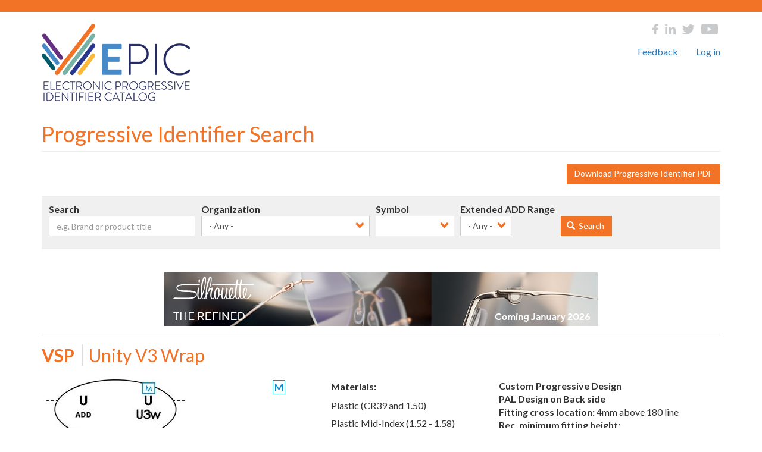

--- FILE ---
content_type: text/html; charset=UTF-8
request_url: https://epic.thevisioncouncil.org/?page=53
body_size: 14939
content:
<!DOCTYPE html>
<html  lang="en" dir="ltr">
  <head>
    <meta charset="utf-8" />
<meta name="Generator" content="Drupal 10 (https://www.drupal.org)" />
<meta name="MobileOptimized" content="width" />
<meta name="HandheldFriendly" content="true" />
<meta name="viewport" content="width=device-width, initial-scale=1.0" />
<link rel="icon" href="/sites/default/files/TVC_favicon_0.png" type="image/png" />

    <title>Progressive Identifier Search | The Vision Council Progressive Identifier</title>
    <link rel="stylesheet" media="all" href="/sites/default/files/css/css_QF7EQzL0P8gWIXfn9KmH0_vVK5b3Q9zn1E3491wVPw8.css?delta=0&amp;language=en&amp;theme=epic&amp;include=eJxlzuEKwyAMBOAXsvWRJM7TyqIRo-v69isbrIP9Cdx3cMRjDHSHZxNFcDHzGdUmVHRi40WGjk7Nxk4Fu_S7Qcs3G6WOhXaoFHwksXjiRcfBuaa3OT2KF1Yb-mzE66-ZRp3Subx960vWWdv0nHVDMHroQLGeFOaRsat937VImAyzw0fpxV2v_skLreda1Q" />
<link rel="stylesheet" media="all" href="https://cdn.jsdelivr.net/npm/entreprise7pro-bootstrap@3.4.8/dist/css/bootstrap.min.css" integrity="sha256-zL9fLm9PT7/fK/vb1O9aIIAdm/+bGtxmUm/M1NPTU7Y=" crossorigin="anonymous" />
<link rel="stylesheet" media="all" href="https://cdn.jsdelivr.net/npm/@unicorn-fail/drupal-bootstrap-styles@0.0.2/dist/3.1.1/7.x-3.x/drupal-bootstrap.min.css" integrity="sha512-nrwoY8z0/iCnnY9J1g189dfuRMCdI5JBwgvzKvwXC4dZ+145UNBUs+VdeG/TUuYRqlQbMlL4l8U3yT7pVss9Rg==" crossorigin="anonymous" />
<link rel="stylesheet" media="all" href="https://cdn.jsdelivr.net/npm/@unicorn-fail/drupal-bootstrap-styles@0.0.2/dist/3.1.1/8.x-3.x/drupal-bootstrap.min.css" integrity="sha512-jM5OBHt8tKkl65deNLp2dhFMAwoqHBIbzSW0WiRRwJfHzGoxAFuCowGd9hYi1vU8ce5xpa5IGmZBJujm/7rVtw==" crossorigin="anonymous" />
<link rel="stylesheet" media="all" href="https://cdn.jsdelivr.net/npm/@unicorn-fail/drupal-bootstrap-styles@0.0.2/dist/3.2.0/7.x-3.x/drupal-bootstrap.min.css" integrity="sha512-U2uRfTiJxR2skZ8hIFUv5y6dOBd9s8xW+YtYScDkVzHEen0kU0G9mH8F2W27r6kWdHc0EKYGY3JTT3C4pEN+/g==" crossorigin="anonymous" />
<link rel="stylesheet" media="all" href="https://cdn.jsdelivr.net/npm/@unicorn-fail/drupal-bootstrap-styles@0.0.2/dist/3.2.0/8.x-3.x/drupal-bootstrap.min.css" integrity="sha512-JXQ3Lp7Oc2/VyHbK4DKvRSwk2MVBTb6tV5Zv/3d7UIJKlNEGT1yws9vwOVUkpsTY0o8zcbCLPpCBG2NrZMBJyQ==" crossorigin="anonymous" />
<link rel="stylesheet" media="all" href="https://cdn.jsdelivr.net/npm/@unicorn-fail/drupal-bootstrap-styles@0.0.2/dist/3.3.1/7.x-3.x/drupal-bootstrap.min.css" integrity="sha512-ZbcpXUXjMO/AFuX8V7yWatyCWP4A4HMfXirwInFWwcxibyAu7jHhwgEA1jO4Xt/UACKU29cG5MxhF/i8SpfiWA==" crossorigin="anonymous" />
<link rel="stylesheet" media="all" href="https://cdn.jsdelivr.net/npm/@unicorn-fail/drupal-bootstrap-styles@0.0.2/dist/3.3.1/8.x-3.x/drupal-bootstrap.min.css" integrity="sha512-kTMXGtKrWAdF2+qSCfCTa16wLEVDAAopNlklx4qPXPMamBQOFGHXz0HDwz1bGhstsi17f2SYVNaYVRHWYeg3RQ==" crossorigin="anonymous" />
<link rel="stylesheet" media="all" href="https://cdn.jsdelivr.net/npm/@unicorn-fail/drupal-bootstrap-styles@0.0.2/dist/3.4.0/8.x-3.x/drupal-bootstrap.min.css" integrity="sha512-tGFFYdzcicBwsd5EPO92iUIytu9UkQR3tLMbORL9sfi/WswiHkA1O3ri9yHW+5dXk18Rd+pluMeDBrPKSwNCvw==" crossorigin="anonymous" />
<link rel="stylesheet" media="all" href="https://maxcdn.bootstrapcdn.com/font-awesome/4.7.0/css/font-awesome.min.css" />
<link rel="stylesheet" media="all" href="/sites/default/files/css/css_cjKoaTgBUjo7xlHyAZMk1-3DhO8K1XbSuJx5jkl8wmU.css?delta=10&amp;language=en&amp;theme=epic&amp;include=eJxlzuEKwyAMBOAXsvWRJM7TyqIRo-v69isbrIP9Cdx3cMRjDHSHZxNFcDHzGdUmVHRi40WGjk7Nxk4Fu_S7Qcs3G6WOhXaoFHwksXjiRcfBuaa3OT2KF1Yb-mzE66-ZRp3Subx960vWWdv0nHVDMHroQLGeFOaRsat937VImAyzw0fpxV2v_skLreda1Q" />
<link rel="stylesheet" media="all" href="https://fonts.googleapis.com/css?family=Lato:400,700italic,700,400italic" />

    
  </head>
  <body class="path-frontpage has-glyphicons">
    <a href="#main-content" class="visually-hidden focusable skip-link">
      Skip to main content
    </a>
    
      <div class="dialog-off-canvas-main-canvas" data-off-canvas-main-canvas>
              <header id="main-header" role="banner">
              <div class="container">
            <div class="row">
          <div class="region region-navigation">
    	<div class="col-sm-6">
      <a class="logo navbar-btn" href="/" title="Home" rel="home">
      <img src="/sites/default/files/TVC_EPIC_logo_2020_sm_0.png" alt="Home" />
    </a>
  	</div><div class="col-sm-6">
	<nav role="navigation" aria-labelledby="block-social-menu" id="block-social">
											
		<h2 class="visually-hidden" id="block-social-menu">Social</h2>
		

							
      <ul class="menu menu--social nav">
                      <li class="first">
                                        <a href="https://www.facebook.com/thevisioncouncil" target="_self" class="menu-facebook">Facebook</a>
              </li>
                      <li>
                                        <a href="https://www.linkedin.com/groups?home=&amp;gid=3736806&amp;trk=anet_ug_hm" target="_self" class="menu-linkedin">LinkedIn</a>
              </li>
                      <li>
                                        <a href="https://twitter.com/opticalindustry" target="_self" class="menu-twitter">Twitter</a>
              </li>
                      <li class="last">
                                        <a href="http://www.youtube.com/user/thevisioncouncil/" target="_self" class="menu-youtube">YouTube</a>
              </li>
        </ul>
  

			</nav>
</div><div class="col-sm-6 pull-right">
	<nav role="navigation" aria-labelledby="block-useraccountmenu-menu" id="block-useraccountmenu">
											<h2 class="sr-only" id="block-useraccountmenu-menu">User account menu</h2>

					
      <ul class="menu menu--account nav navbar-nav navbar-right">
                      <li class="first">
                                        <a href="/form/user-feedback" target="_self">Feedback</a>
              </li>
                      <li>
                                        <a href="/my-lenses" target="_self" class="logged-in-only" data-drupal-link-system-path="my-lenses">My Lenses</a>
              </li>
                      <li class="last">
                                        <a href="/user/login" data-drupal-link-system-path="user/login">Log in</a>
              </li>
        </ul>
  

			</nav>
</div>
  </div>

                      </div>

                          </div>
          </header>
  
  <div role="main" class="main-container container js-quickedit-main-content">
    <div class="row">

            
            
                  <section class="col-sm-12">

                                      <div class="highlighted">  <div class="region region-highlighted">
    <div data-drupal-messages-fallback class="hidden"></div>

  </div>
</div>
                  
                
                
                
                          <a id="main-content"></a>
            <div class="region region-content">
        <h1 class="page-header">Progressive Identifier Search</h1>

  <div class="views-element-container form-group"><div class="js-view-dom-id-0e4e8299a868d93c8625e4f212842d8f1b2bbf2727a31709d69d0d83713cf08c view view-progressive-identifier-search view-id-progressive_identifier_search view-display-id-page_1">
  
  
  

  
	<div class="view-filters form-group">
		<form class="views-exposed-form bef-exposed-form" data-drupal-selector="views-exposed-form-progressive-identifier-search-page-1" action="/progressive-identifier-search" method="get" id="views-exposed-form-progressive-identifier-search-page-1" accept-charset="UTF-8">
  <div class="form--inline form-inline clearfix">
	<div class="form-button-wrapper">
		<a class="btn btn-primary pull-right" href="/sites/default/files/progressive_identifier.pdf" target="_blank" >Download Progressive Identifier PDF</a>
	</div>
	<div class="shaded-wrapper">
		<div class="form-item js-form-item form-type-textfield js-form-type-textfield form-item-general-search js-form-item-general-search form-group">
      <label for="edit-general-search" class="control-label">Search</label>
  
  
  <input data-drupal-selector="edit-general-search" class="form-text form-control" type="text" id="edit-general-search" name="general_search" value="" size="30" maxlength="128" placeholder="e.g. Brand or product title" />

  
  
  </div>

		
		<div class="form-item js-form-item form-type-select js-form-type-select form-item-company js-form-item-company form-group">
      <label for="edit-company" class="control-label">Organization</label>
  
  
  <div class="select-wrapper"><select data-drupal-selector="edit-company" class="form-select form-control" id="edit-company" name="company"><option
            value="All" selected="selected">- Any -</option><option
            value="1954">3 Acres Optical Lab</option><option
            value="1686">American Optical</option><option
            value="1687">Augen Optics</option><option
            value="1749">Caliber Optical</option><option
            value="1645">Carl Zeiss Vision</option><option
            value="1688">Classic Optical Laboratories, Inc.</option><option
            value="1684">CLEARi</option><option
            value="1672">Dakota Lenspro</option><option
            value="1689">Dehlawi Optical Industries</option><option
            value="1690">Diversified Ophthalmics, Inc.</option><option
            value="1691">Essilor Canada</option><option
            value="1646">Essilor of America, Inc.</option><option
            value="1692">Excelite, Inc.</option><option
            value="1746">Expert Optics</option><option
            value="1693">Eye Kraft Optical, Inc.</option><option
            value="1671">FEA Industries, Inc.</option><option
            value="1770">GSRx</option><option
            value="1921">Horizons Optical</option><option
            value="1647">Hoya Vision Care</option><option
            value="1666">Ilori</option><option
            value="1674">Interstate Optical</option><option
            value="1673">IOT</option><option
            value="1695">KBco, Inc.</option><option
            value="1696">L.B.I.</option><option
            value="1765">LAB-Tech, Inc.</option><option
            value="1697">Landon Lens</option><option
            value="1662">Lenscrafters</option><option
            value="1890">Luxexcel, Inc.</option><option
            value="1699">Maui Jim</option><option
            value="1700">Melibrad</option><option
            value="1701">Nassau Lens Company</option><option
            value="1934">Neurolens</option><option
            value="1702">Nexus Vision Group</option><option
            value="1703">Nikon Optical Canada</option><option
            value="1704">Nikon Optical USA</option><option
            value="1891">NOVAR</option><option
            value="1669">Oakley</option><option
            value="1670">Oliver Peoples</option><option
            value="1705">Opththonix, Inc.</option><option
            value="1663">Pearle Vision</option><option
            value="1767">Pech Optical Corp.</option><option
            value="1707">PFO Global</option><option
            value="1708">PFO Optima LLC</option><option
            value="1709">Plastic Plus Ltd.</option><option
            value="1710">Polycore Optical</option><option
            value="1847">R and D Optical Lab, LLC</option><option
            value="1668">Rayban</option><option
            value="1712">Rite-Style Optical Company, Inc.</option><option
            value="1713">Riverside Opticalab Ltd.</option><option
            value="1714">Robertson Optical Laboratories, Inc.</option><option
            value="1715">Rodenstock Canada</option><option
            value="1665">Sears Optical</option><option
            value="1717">Seiko Optical Products</option><option
            value="1718">Shamir Insight Inc.</option><option
            value="1719">Shore Lens Company</option><option
            value="1683">Signet Armorlite, Inc.</option><option
            value="1766">SkyLab Optical Laboratory</option><option
            value="1651">SOLA Optical</option><option
            value="1720">SOMO Optical</option><option
            value="1721">Specialty Lens Corp</option><option
            value="1747">Super Optical / FastGrind</option><option
            value="1642">Sutherlin Optical, Inc.</option><option
            value="1664">Target Optical</option><option
            value="1653">Test Company</option><option
            value="1722">US Optical</option><option
            value="1723">Vision Dynamics Lab/Optical Dynamics</option><option
            value="1724">Vision Warehouse</option><option
            value="1643">Vision-Ease Lens, Inc.</option><option
            value="1648">VSP</option><option
            value="1725">Walman - Soderberg</option><option
            value="1726">X-CEL Optical</option><option
            value="1644">Younger Optics</option><option
            value="1727">Zeal Optics</option></select></div>

  
  
  </div>

		<div class="form-item js-form-item form-type-select js-form-type-select form-item-symbol js-form-item-symbol form-group">
      <label for="edit-symbol" class="control-label">Symbol</label>
  
  
  <div class="select-wrapper"><select data-drupal-selector="edit-symbol" class="form-select form-control selectpicker" id="edit-symbol" name="symbol" data-show-tick="true" data-show-subtext="false"><option value="All" selected="selected">- Any -</option><option value="729" data-thumbnail="https://epic.thevisioncouncil.org/sites/default/files/symbols/camber-steady-plus%2000206%20resized.jpg">00206</option><option value="120" data-thumbnail="https://epic.thevisioncouncil.org/sites/default/files/symbols/88118.jpg">88118</option><option value="111" data-thumbnail="https://epic.thevisioncouncil.org/sites/default/files/symbols/88109.jpg">88109</option><option value="112" data-thumbnail="https://epic.thevisioncouncil.org/sites/default/files/symbols/88110.jpg">88110</option><option value="272" data-thumbnail="https://epic.thevisioncouncil.org/sites/default/files/symbols/99128.jpg">99128</option><option value="338" data-thumbnail="https://epic.thevisioncouncil.org/sites/default/files/symbols/99209.jpg">99209</option><option value="720" data-thumbnail="https://epic.thevisioncouncil.org/sites/default/files/symbols/iot-isotype-small.jpg">00201</option><option value="279" data-thumbnail="https://epic.thevisioncouncil.org/sites/default/files/symbols/99136.jpg">99136</option><option value="297" data-thumbnail="https://epic.thevisioncouncil.org/sites/default/files/symbols/99160.jpg">99160</option><option value="110" data-thumbnail="https://epic.thevisioncouncil.org/sites/default/files/symbols/88108.jpg">88108</option><option value="675" data-thumbnail="https://epic.thevisioncouncil.org/sites/default/files/symbols/00844-generic-left_0.jpg">00844</option><option value="676" data-thumbnail="https://epic.thevisioncouncil.org/sites/default/files/symbols/00845-generic-right_0.jpg">00845</option><option value="250" data-thumbnail="https://epic.thevisioncouncil.org/sites/default/files/symbols/99104.jpg">99104</option><option value="251" data-thumbnail="https://epic.thevisioncouncil.org/sites/default/files/symbols/99105.jpg">99105</option><option value="256" data-thumbnail="https://epic.thevisioncouncil.org/sites/default/files/symbols/99110.jpg">99110</option><option value="257" data-thumbnail="https://epic.thevisioncouncil.org/sites/default/files/symbols/99111.jpg">99111</option><option value="258" data-thumbnail="https://epic.thevisioncouncil.org/sites/default/files/symbols/99112.jpg">99112</option><option value="589" data-thumbnail="https://epic.thevisioncouncil.org/sites/default/files/symbols/00802-split_circle.jpg">00802</option><option value="294" data-thumbnail="https://epic.thevisioncouncil.org/sites/default/files/symbols/99157.jpg">99157</option><option value="640" data-thumbnail="https://epic.thevisioncouncil.org/sites/default/files/symbols/00844-generic-left.jpg">00844</option><option value="641" data-thumbnail="https://epic.thevisioncouncil.org/sites/default/files/symbols/00845-generic-right.jpg">00845</option><option value="306" data-thumbnail="https://epic.thevisioncouncil.org/sites/default/files/symbols/99171.jpg">99171</option><option value="372" data-thumbnail="https://epic.thevisioncouncil.org/sites/default/files/symbols/99244.jpg">99244</option><option value="456" data-thumbnail="https://epic.thevisioncouncil.org/sites/default/files/symbols/99358.jpg">99358</option><option value="453" data-thumbnail="https://epic.thevisioncouncil.org/sites/default/files/symbols/99355.jpg">99355</option><option value="454" data-thumbnail="https://epic.thevisioncouncil.org/sites/default/files/symbols/99356.jpg">99356</option><option value="455" data-thumbnail="https://epic.thevisioncouncil.org/sites/default/files/symbols/99357.jpg">99357</option><option value="318" data-thumbnail="https://epic.thevisioncouncil.org/sites/default/files/symbols/99187.jpg">99187</option><option value="107" data-thumbnail="https://epic.thevisioncouncil.org/sites/default/files/symbols/88105.jpg">88105</option><option value="108" data-thumbnail="https://epic.thevisioncouncil.org/sites/default/files/symbols/88106.jpg">88106</option><option value="261" data-thumbnail="https://epic.thevisioncouncil.org/sites/default/files/symbols/99115.jpg">99115</option><option value="588" data-thumbnail="https://epic.thevisioncouncil.org/sites/default/files/symbols/00801-squared_coil.jpg">00801</option><option value="118" data-thumbnail="https://epic.thevisioncouncil.org/sites/default/files/symbols/88116.jpg">88116</option><option value="268" data-thumbnail="https://epic.thevisioncouncil.org/sites/default/files/symbols/99122.jpg">99122</option><option value="273" data-thumbnail="https://epic.thevisioncouncil.org/sites/default/files/symbols/99129.jpg">99129</option><option value="288" data-thumbnail="https://epic.thevisioncouncil.org/sites/default/files/symbols/99151.jpg">99151</option><option value="295" data-thumbnail="https://epic.thevisioncouncil.org/sites/default/files/symbols/99158.jpg">99158</option><option value="460" data-thumbnail="https://epic.thevisioncouncil.org/sites/default/files/symbols/99374.jpg">99374</option><option value="461" data-thumbnail="https://epic.thevisioncouncil.org/sites/default/files/symbols/99375.jpg">99375</option><option value="557" data-thumbnail="https://epic.thevisioncouncil.org/sites/default/files/symbols/-ideal_computer-00701.jpg">00701</option><option value="558" data-thumbnail="https://epic.thevisioncouncil.org/sites/default/files/symbols/-ideal_driving-00702.jpg">00702</option><option value="556" data-thumbnail="https://epic.thevisioncouncil.org/sites/default/files/symbols/-ideal_fit-00700.jpg">00700</option><option value="559" data-thumbnail="https://epic.thevisioncouncil.org/sites/default/files/symbols/-ideal_sport-00703.jpg">00703</option><option value="459" data-thumbnail="https://epic.thevisioncouncil.org/sites/default/files/symbols/99373.jpg">99373</option><option value="264" data-thumbnail="https://epic.thevisioncouncil.org/sites/default/files/symbols/99118.jpg">99118</option><option value="466" data-thumbnail="https://epic.thevisioncouncil.org/sites/default/files/symbols/99382.jpg">99382</option><option value="467" data-thumbnail="https://epic.thevisioncouncil.org/sites/default/files/symbols/99383.jpg">99383</option><option value="465" data-thumbnail="https://epic.thevisioncouncil.org/sites/default/files/symbols/99381.jpg">99381</option><option value="266" data-thumbnail="https://epic.thevisioncouncil.org/sites/default/files/symbols/99120.jpg">99120</option><option value="463" data-thumbnail="https://epic.thevisioncouncil.org/sites/default/files/symbols/99378.jpg">99378</option><option value="464" data-thumbnail="https://epic.thevisioncouncil.org/sites/default/files/symbols/99379.jpg">99379</option><option value="462" data-thumbnail="https://epic.thevisioncouncil.org/sites/default/files/symbols/99377.jpg">99377</option><option value="265" data-thumbnail="https://epic.thevisioncouncil.org/sites/default/files/symbols/99119.jpg">99119</option><option value="576" data-thumbnail="https://epic.thevisioncouncil.org/sites/default/files/symbols/00707-ideal_advance_fit.jpg">00707</option><option value="361" data-thumbnail="https://epic.thevisioncouncil.org/sites/default/files/symbols/99232.jpg">99232</option><option value="409" data-thumbnail="https://epic.thevisioncouncil.org/sites/default/files/symbols/99289.jpg">99289</option><option value="276" data-thumbnail="https://epic.thevisioncouncil.org/sites/default/files/symbols/99132.jpg">99132</option><option value="329" data-thumbnail="https://epic.thevisioncouncil.org/sites/default/files/symbols/99198.jpg">99198</option><option value="298" data-thumbnail="https://epic.thevisioncouncil.org/sites/default/files/symbols/99161.jpg">99161</option><option value="362" data-thumbnail="https://epic.thevisioncouncil.org/sites/default/files/symbols/99233.jpg">99233</option><option value="259" data-thumbnail="https://epic.thevisioncouncil.org/sites/default/files/symbols/99113.jpg">99113</option><option value="260" data-thumbnail="https://epic.thevisioncouncil.org/sites/default/files/symbols/99114.jpg">99114</option><option value="360" data-thumbnail="https://epic.thevisioncouncil.org/sites/default/files/symbols/99231.jpg">99231</option><option value="441" data-thumbnail="https://epic.thevisioncouncil.org/sites/default/files/symbols/99325.jpg">99325</option><option value="289" data-thumbnail="https://epic.thevisioncouncil.org/sites/default/files/symbols/99152.jpg">99152</option><option value="290" data-thumbnail="https://epic.thevisioncouncil.org/sites/default/files/symbols/99153.jpg">99153</option><option value="119" data-thumbnail="https://epic.thevisioncouncil.org/sites/default/files/symbols/88117.jpg">88117</option><option value="391" data-thumbnail="https://epic.thevisioncouncil.org/sites/default/files/symbols/99268.jpg">99268</option><option value="285" data-thumbnail="https://epic.thevisioncouncil.org/sites/default/files/symbols/99145.jpg">99145</option><option value="113" data-thumbnail="https://epic.thevisioncouncil.org/sites/default/files/symbols/88111.jpg">88111</option><option value="538" data-thumbnail="https://epic.thevisioncouncil.org/sites/default/files/symbols/-beta-00400.jpg">00400</option><option value="292" data-thumbnail="https://epic.thevisioncouncil.org/sites/default/files/symbols/99155.jpg">99155</option><option value="390" data-thumbnail="https://epic.thevisioncouncil.org/sites/default/files/symbols/99267.jpg">99267</option><option value="494" data-thumbnail="https://epic.thevisioncouncil.org/sites/default/files/symbols/99459.jpg">99459</option><option value="495" data-thumbnail="https://epic.thevisioncouncil.org/sites/default/files/symbols/99460.jpg">99460</option><option value="496" data-thumbnail="https://epic.thevisioncouncil.org/sites/default/files/symbols/99461.jpg">99461</option><option value="497" data-thumbnail="https://epic.thevisioncouncil.org/sites/default/files/symbols/99462.jpg">99462</option><option value="498" data-thumbnail="https://epic.thevisioncouncil.org/sites/default/files/symbols/99463.jpg">99463</option><option value="499" data-thumbnail="https://epic.thevisioncouncil.org/sites/default/files/symbols/99464.jpg">99464</option><option value="500" data-thumbnail="https://epic.thevisioncouncil.org/sites/default/files/symbols/99465.jpg">99465</option><option value="501" data-thumbnail="https://epic.thevisioncouncil.org/sites/default/files/symbols/99466.jpg">99466</option><option value="502" data-thumbnail="https://epic.thevisioncouncil.org/sites/default/files/symbols/99467.jpg">99467</option><option value="503" data-thumbnail="https://epic.thevisioncouncil.org/sites/default/files/symbols/99468.jpg">99468</option><option value="504" data-thumbnail="https://epic.thevisioncouncil.org/sites/default/files/symbols/99469.jpg">99469</option><option value="177" data-thumbnail="https://epic.thevisioncouncil.org/sites/default/files/symbols/99016.jpg">99016</option><option value="178" data-thumbnail="https://epic.thevisioncouncil.org/sites/default/files/symbols/99017.jpg">99017</option><option value="664" data-thumbnail="https://epic.thevisioncouncil.org/sites/default/files/symbols/00712-varilux-stylistic.jpg">00712</option><option value="560" data-thumbnail="https://epic.thevisioncouncil.org/sites/default/files/symbols/-varilux_x-00704.jpg">00704</option><option value="179" data-thumbnail="https://epic.thevisioncouncil.org/sites/default/files/symbols/99018.jpg">99018</option><option value="180" data-thumbnail="https://epic.thevisioncouncil.org/sites/default/files/symbols/99019.jpg">99019</option><option value="181" data-thumbnail="https://epic.thevisioncouncil.org/sites/default/files/symbols/99020.jpg">99020</option><option value="182" data-thumbnail="https://epic.thevisioncouncil.org/sites/default/files/symbols/99021.jpg">99021</option><option value="183" data-thumbnail="https://epic.thevisioncouncil.org/sites/default/files/symbols/99022.jpg">99022</option><option value="184" data-thumbnail="https://epic.thevisioncouncil.org/sites/default/files/symbols/99023.jpg">99023</option><option value="188" data-thumbnail="https://epic.thevisioncouncil.org/sites/default/files/symbols/99028.jpg">99028</option><option value="309" data-thumbnail="https://epic.thevisioncouncil.org/sites/default/files/symbols/99175.jpg">99175</option><option value="374" data-thumbnail="https://epic.thevisioncouncil.org/sites/default/files/symbols/99246.jpg">99246</option><option value="381" data-thumbnail="https://epic.thevisioncouncil.org/sites/default/files/symbols/99258.jpg">99258</option><option value="468" data-thumbnail="https://epic.thevisioncouncil.org/sites/default/files/symbols/99389.jpg">99389</option><option value="477" data-thumbnail="https://epic.thevisioncouncil.org/sites/default/files/symbols/99408.jpg">99408</option><option value="478" data-thumbnail="https://epic.thevisioncouncil.org/sites/default/files/symbols/99411.jpg">99411</option><option value="479" data-thumbnail="https://epic.thevisioncouncil.org/sites/default/files/symbols/99412.jpg">99412</option><option value="480" data-thumbnail="https://epic.thevisioncouncil.org/sites/default/files/symbols/99413.jpg">99413</option><option value="286" data-thumbnail="https://epic.thevisioncouncil.org/sites/default/files/symbols/99148.jpg">99148</option><option value="481" data-thumbnail="https://epic.thevisioncouncil.org/sites/default/files/symbols/99416.jpg">99416</option><option value="383" data-thumbnail="https://epic.thevisioncouncil.org/sites/default/files/symbols/99260.jpg">99260</option><option value="39" data-thumbnail="https://epic.thevisioncouncil.org/sites/default/files/symbols/88037.jpg">88037</option><option value="40" data-thumbnail="https://epic.thevisioncouncil.org/sites/default/files/symbols/88038.jpg">88038</option><option value="267" data-thumbnail="https://epic.thevisioncouncil.org/sites/default/files/symbols/99121.jpg">99121</option><option value="270" data-thumbnail="https://epic.thevisioncouncil.org/sites/default/files/symbols/99124.jpg">99124</option><option value="446" data-thumbnail="https://epic.thevisioncouncil.org/sites/default/files/symbols/99335.jpg">99335</option><option value="447" data-thumbnail="https://epic.thevisioncouncil.org/sites/default/files/symbols/99336.jpg">99336</option><option value="449" data-thumbnail="https://epic.thevisioncouncil.org/sites/default/files/symbols/99342.jpg">99342</option><option value="450" data-thumbnail="https://epic.thevisioncouncil.org/sites/default/files/symbols/99343.jpg">99343</option><option value="451" data-thumbnail="https://epic.thevisioncouncil.org/sites/default/files/symbols/99344.jpg">99344</option><option value="114" data-thumbnail="https://epic.thevisioncouncil.org/sites/default/files/symbols/88112.jpg">88112</option><option value="115" data-thumbnail="https://epic.thevisioncouncil.org/sites/default/files/symbols/88113.jpg">88113</option><option value="116" data-thumbnail="https://epic.thevisioncouncil.org/sites/default/files/symbols/88114.jpg">88114</option><option value="296" data-thumbnail="https://epic.thevisioncouncil.org/sites/default/files/symbols/99159.jpg">99159</option><option value="369" data-thumbnail="https://epic.thevisioncouncil.org/sites/default/files/symbols/99240.jpg">99240</option><option value="243" data-thumbnail="https://epic.thevisioncouncil.org/sites/default/files/symbols/99094.jpg">99094</option><option value="408" data-thumbnail="https://epic.thevisioncouncil.org/sites/default/files/symbols/99288.jpg">99288</option><option value="283" data-thumbnail="https://epic.thevisioncouncil.org/sites/default/files/symbols/99143.jpg">99143</option><option value="269" data-thumbnail="https://epic.thevisioncouncil.org/sites/default/files/symbols/99123.jpg">99123</option><option value="633" data-thumbnail="https://epic.thevisioncouncil.org/sites/default/files/symbols/00912-new-shamir-logo_0.jpg">00912</option><option value="60" data-thumbnail="https://epic.thevisioncouncil.org/sites/default/files/symbols/88058.jpg">88058</option><option value="281" data-thumbnail="https://epic.thevisioncouncil.org/sites/default/files/symbols/99141.jpg">99141</option><option value="452" data-thumbnail="https://epic.thevisioncouncil.org/sites/default/files/symbols/99348.jpg">99348</option><option value="117" data-thumbnail="https://epic.thevisioncouncil.org/sites/default/files/symbols/88115.jpg">88115</option><option value="284" data-thumbnail="https://epic.thevisioncouncil.org/sites/default/files/symbols/99144.jpg">99144</option><option value="363" data-thumbnail="https://epic.thevisioncouncil.org/sites/default/files/symbols/99234.jpg">99234</option><option value="282" data-thumbnail="https://epic.thevisioncouncil.org/sites/default/files/symbols/99142.jpg">99142</option><option value="277" data-thumbnail="https://epic.thevisioncouncil.org/sites/default/files/symbols/99133.jpg">99133</option><option value="278" data-thumbnail="https://epic.thevisioncouncil.org/sites/default/files/symbols/99134.jpg">99134</option><option value="280" data-thumbnail="https://epic.thevisioncouncil.org/sites/default/files/symbols/99139.jpg">99139</option><option value="339" data-thumbnail="https://epic.thevisioncouncil.org/sites/default/files/symbols/99210.jpg">99210</option><option value="146" data-thumbnail="https://epic.thevisioncouncil.org/sites/default/files/symbols/88147.jpg">88147</option><option value="124" data-thumbnail="https://epic.thevisioncouncil.org/sites/default/files/symbols/88122.jpg">88122</option><option value="145" data-thumbnail="https://epic.thevisioncouncil.org/sites/default/files/symbols/88146.jpg">88146</option><option value="291" data-thumbnail="https://epic.thevisioncouncil.org/sites/default/files/symbols/99154.jpg">99154</option><option value="106" data-thumbnail="https://epic.thevisioncouncil.org/sites/default/files/symbols/88104.jpg">88104</option><option value="275" data-thumbnail="https://epic.thevisioncouncil.org/sites/default/files/symbols/99131.jpg">99131</option><option value="307" data-thumbnail="https://epic.thevisioncouncil.org/sites/default/files/symbols/99172.jpg">99172</option><option value="271" data-thumbnail="https://epic.thevisioncouncil.org/sites/default/files/symbols/99127.jpg">99127</option><option value="330" data-thumbnail="https://epic.thevisioncouncil.org/sites/default/files/symbols/99200.jpg">99200</option><option value="488" data-thumbnail="https://epic.thevisioncouncil.org/sites/default/files/symbols/99443.jpg">99443</option><option value="489" data-thumbnail="https://epic.thevisioncouncil.org/sites/default/files/symbols/99444.jpg">99444</option><option value="506" data-thumbnail="https://epic.thevisioncouncil.org/sites/default/files/symbols/99482.jpg">99482</option><option value="249" data-thumbnail="https://epic.thevisioncouncil.org/sites/default/files/symbols/99102.jpg">99102</option><option value="485" data-thumbnail="https://epic.thevisioncouncil.org/sites/default/files/symbols/99425.jpg">99425</option><option value="457" data-thumbnail="https://epic.thevisioncouncil.org/sites/default/files/symbols/99370.jpg">99370</option><option value="458" data-thumbnail="https://epic.thevisioncouncil.org/sites/default/files/symbols/99371.jpg">99371</option><option value="263" data-thumbnail="https://epic.thevisioncouncil.org/sites/default/files/symbols/99117.jpg">99117</option><option value="253" data-thumbnail="https://epic.thevisioncouncil.org/sites/default/files/symbols/99107.jpg">99107</option><option value="781" data-thumbnail="https://epic.thevisioncouncil.org/sites/default/files/symbols/001021_ethos.jpg">001021</option><option value="109" data-thumbnail="https://epic.thevisioncouncil.org/sites/default/files/symbols/88107.jpg">88107</option><option value="254" data-thumbnail="https://epic.thevisioncouncil.org/sites/default/files/symbols/99108.jpg">99108</option><option value="274" data-thumbnail="https://epic.thevisioncouncil.org/sites/default/files/symbols/99130.jpg">99130</option><option value="127" data-thumbnail="https://epic.thevisioncouncil.org/sites/default/files/symbols/88125.jpg">88125</option><option value="287" data-thumbnail="https://epic.thevisioncouncil.org/sites/default/files/symbols/99150.jpg">99150</option><option value="299" data-thumbnail="https://epic.thevisioncouncil.org/sites/default/files/symbols/99162.jpg">99162</option><option value="300" data-thumbnail="https://epic.thevisioncouncil.org/sites/default/files/symbols/99163.jpg">99163</option><option value="440" data-thumbnail="https://epic.thevisioncouncil.org/sites/default/files/symbols/99323.jpg">99323</option><option value="439" data-thumbnail="https://epic.thevisioncouncil.org/sites/default/files/symbols/99322.jpg">99322</option><option value="629" data-thumbnail="https://epic.thevisioncouncil.org/sites/default/files/symbols/00908-duo.jpg">00908</option><option value="103" data-thumbnail="https://epic.thevisioncouncil.org/sites/default/files/symbols/88101.jpg">88101</option><option value="104" data-thumbnail="https://epic.thevisioncouncil.org/sites/default/files/symbols/88102.jpg">88102</option><option value="105" data-thumbnail="https://epic.thevisioncouncil.org/sites/default/files/symbols/88103.jpg">88103</option><option value="252" data-thumbnail="https://epic.thevisioncouncil.org/sites/default/files/symbols/99106.jpg">99106</option><option value="262" data-thumbnail="https://epic.thevisioncouncil.org/sites/default/files/symbols/99116.jpg">99116</option><option value="305" data-thumbnail="https://epic.thevisioncouncil.org/sites/default/files/symbols/99170.jpg">99170</option><option value="313" data-thumbnail="https://epic.thevisioncouncil.org/sites/default/files/symbols/99181.jpg">99181</option><option value="442" data-thumbnail="https://epic.thevisioncouncil.org/sites/default/files/symbols/99326.jpg">99326</option><option value="121" data-thumbnail="https://epic.thevisioncouncil.org/sites/default/files/symbols/88119.jpg">88119</option><option value="122" data-thumbnail="https://epic.thevisioncouncil.org/sites/default/files/symbols/88120.jpg">88120</option><option value="123" data-thumbnail="https://epic.thevisioncouncil.org/sites/default/files/symbols/88121.jpg">88121</option><option value="82" data-thumbnail="https://epic.thevisioncouncil.org/sites/default/files/symbols/88080.jpg">88080</option><option value="717" data-thumbnail="https://epic.thevisioncouncil.org/sites/default/files/symbols/99500.jpg">99500</option><option value="139" data-thumbnail="https://epic.thevisioncouncil.org/sites/default/files/symbols/88139.jpg">88139</option><option value="718" data-thumbnail="https://epic.thevisioncouncil.org/sites/default/files/symbols/99501.jpg">99501</option><option value="138" data-thumbnail="https://epic.thevisioncouncil.org/sites/default/files/symbols/88138.jpg">88138</option><option value="141" data-thumbnail="https://epic.thevisioncouncil.org/sites/default/files/symbols/88141.jpg">88141</option><option value="140" data-thumbnail="https://epic.thevisioncouncil.org/sites/default/files/symbols/88140.jpg">88140</option><option value="244" data-thumbnail="https://epic.thevisioncouncil.org/sites/default/files/symbols/99096.jpg">99096</option><option value="392" data-thumbnail="https://epic.thevisioncouncil.org/sites/default/files/symbols/99270.jpg">99270</option><option value="393" data-thumbnail="https://epic.thevisioncouncil.org/sites/default/files/symbols/99271.jpg">99271</option><option value="394" data-thumbnail="https://epic.thevisioncouncil.org/sites/default/files/symbols/99272.jpg">99272</option><option value="395" data-thumbnail="https://epic.thevisioncouncil.org/sites/default/files/symbols/99273.jpg">99273</option><option value="245" data-thumbnail="https://epic.thevisioncouncil.org/sites/default/files/symbols/99097.jpg">99097</option><option value="396" data-thumbnail="https://epic.thevisioncouncil.org/sites/default/files/symbols/99274.jpg">99274</option><option value="397" data-thumbnail="https://epic.thevisioncouncil.org/sites/default/files/symbols/99275.jpg">99275</option><option value="398" data-thumbnail="https://epic.thevisioncouncil.org/sites/default/files/symbols/99276.jpg">99276</option><option value="399" data-thumbnail="https://epic.thevisioncouncil.org/sites/default/files/symbols/99277.jpg">99277</option><option value="246" data-thumbnail="https://epic.thevisioncouncil.org/sites/default/files/symbols/99098.jpg">99098</option><option value="83" data-thumbnail="https://epic.thevisioncouncil.org/sites/default/files/symbols/88081.jpg">88081</option><option value="247" data-thumbnail="https://epic.thevisioncouncil.org/sites/default/files/symbols/99099.jpg">99099</option><option value="401" data-thumbnail="https://epic.thevisioncouncil.org/sites/default/files/symbols/99280.jpg">99280</option><option value="402" data-thumbnail="https://epic.thevisioncouncil.org/sites/default/files/symbols/99281.jpg">99281</option><option value="403" data-thumbnail="https://epic.thevisioncouncil.org/sites/default/files/symbols/99282.jpg">99282</option><option value="404" data-thumbnail="https://epic.thevisioncouncil.org/sites/default/files/symbols/99283.jpg">99283</option><option value="248" data-thumbnail="https://epic.thevisioncouncil.org/sites/default/files/symbols/99100.jpg">99100</option><option value="84" data-thumbnail="https://epic.thevisioncouncil.org/sites/default/files/symbols/88082.jpg">88082</option><option value="376" data-thumbnail="https://epic.thevisioncouncil.org/sites/default/files/symbols/99248.jpg">99248</option><option value="85" data-thumbnail="https://epic.thevisioncouncil.org/sites/default/files/symbols/88083.jpg">88083</option><option value="86" data-thumbnail="https://epic.thevisioncouncil.org/sites/default/files/symbols/88084.jpg">88084</option><option value="87" data-thumbnail="https://epic.thevisioncouncil.org/sites/default/files/symbols/88085.jpg">88085</option><option value="88" data-thumbnail="https://epic.thevisioncouncil.org/sites/default/files/symbols/88086.jpg">88086</option><option value="636" data-thumbnail="https://epic.thevisioncouncil.org/sites/default/files/symbols/00840-9.jpg">00840</option><option value="388" data-thumbnail="https://epic.thevisioncouncil.org/sites/default/files/symbols/99265.jpg">99265</option><option value="389" data-thumbnail="https://epic.thevisioncouncil.org/sites/default/files/symbols/99266.jpg">99266</option><option value="665" data-thumbnail="https://epic.thevisioncouncil.org/sites/default/files/symbols/00834-13.jpg">00834</option><option value="89" data-thumbnail="https://epic.thevisioncouncil.org/sites/default/files/symbols/88087.jpg">88087</option><option value="90" data-thumbnail="https://epic.thevisioncouncil.org/sites/default/files/symbols/88088.jpg">88088</option><option value="91" data-thumbnail="https://epic.thevisioncouncil.org/sites/default/files/symbols/88089.jpg">88089</option><option value="666" data-thumbnail="https://epic.thevisioncouncil.org/sites/default/files/symbols/00835-19_0.jpg">00835</option><option value="487" data-thumbnail="https://epic.thevisioncouncil.org/sites/default/files/symbols/99427.jpg">99427</option><option value="92" data-thumbnail="https://epic.thevisioncouncil.org/sites/default/files/symbols/88090.jpg">88090</option><option value="667" data-thumbnail="https://epic.thevisioncouncil.org/sites/default/files/symbols/00836-21.jpg">00836</option><option value="93" data-thumbnail="https://epic.thevisioncouncil.org/sites/default/files/symbols/88091.jpg">88091</option><option value="128" data-thumbnail="https://epic.thevisioncouncil.org/sites/default/files/symbols/88126.jpg">88126</option><option value="132" data-thumbnail="https://epic.thevisioncouncil.org/sites/default/files/symbols/88130.jpg">88130</option><option value="621" data-thumbnail="https://epic.thevisioncouncil.org/sites/default/files/symbols/00900-56p.jpg">00900</option><option value="94" data-thumbnail="https://epic.thevisioncouncil.org/sites/default/files/symbols/88092.jpg">88092</option><option value="95" data-thumbnail="https://epic.thevisioncouncil.org/sites/default/files/symbols/88093.jpg">88093</option><option value="96" data-thumbnail="https://epic.thevisioncouncil.org/sites/default/files/symbols/88094.jpg">88094</option><option value="97" data-thumbnail="https://epic.thevisioncouncil.org/sites/default/files/symbols/88095.jpg">88095</option><option value="98" data-thumbnail="https://epic.thevisioncouncil.org/sites/default/files/symbols/88096.jpg">88096</option><option value="165" data-thumbnail="https://epic.thevisioncouncil.org/sites/default/files/symbols/88948.jpg">88948</option><option value="99" data-thumbnail="https://epic.thevisioncouncil.org/sites/default/files/symbols/88097.jpg">88097</option><option value="100" data-thumbnail="https://epic.thevisioncouncil.org/sites/default/files/symbols/88098.jpg">88098</option><option value="618" data-thumbnail="https://epic.thevisioncouncil.org/sites/default/files/symbols/00831-100.jpg">00831</option><option value="101" data-thumbnail="https://epic.thevisioncouncil.org/sites/default/files/symbols/88099.jpg">88099</option><option value="619" data-thumbnail="https://epic.thevisioncouncil.org/sites/default/files/symbols/00832-200.jpg">00832</option><option value="102" data-thumbnail="https://epic.thevisioncouncil.org/sites/default/files/symbols/88100.jpg">88100</option><option value="378" data-thumbnail="https://epic.thevisioncouncil.org/sites/default/files/symbols/99255.jpg">99255</option><option value="400" data-thumbnail="https://epic.thevisioncouncil.org/sites/default/files/symbols/99279.jpg">99279</option><option value="620" data-thumbnail="https://epic.thevisioncouncil.org/sites/default/files/symbols/00833-400.jpg">00833</option><option value="443" data-thumbnail="https://epic.thevisioncouncil.org/sites/default/files/symbols/99327.jpg">99327</option><option value="623" data-thumbnail="https://epic.thevisioncouncil.org/sites/default/files/symbols/00902-a2.jpg">00902</option><option value="2" data-thumbnail="https://epic.thevisioncouncil.org/sites/default/files/symbols/88000.jpg">88000</option><option value="728" data-thumbnail="https://epic.thevisioncouncil.org/sites/default/files/symbols/01301_AA.jpg">01301</option><option value="166" data-thumbnail="https://epic.thevisioncouncil.org/sites/default/files/symbols/99002.jpg">99002</option><option value="348" data-thumbnail="https://epic.thevisioncouncil.org/sites/default/files/symbols/99219.jpg">99219</option><option value="364" data-thumbnail="https://epic.thevisioncouncil.org/sites/default/files/symbols/99235.jpg">99235</option><option value="3" data-thumbnail="https://epic.thevisioncouncil.org/sites/default/files/symbols/88001.jpg">88001</option><option value="4" data-thumbnail="https://epic.thevisioncouncil.org/sites/default/files/symbols/88002.jpg">88002</option><option value="687" data-thumbnail="https://epic.thevisioncouncil.org/sites/default/files/symbols/012001-AF.jpg">012001</option><option value="624" data-thumbnail="https://epic.thevisioncouncil.org/sites/default/files/symbols/00903-ai_0.jpg">00903</option><option value="518" data-thumbnail="https://epic.thevisioncouncil.org/sites/default/files/symbols/-AIM-00314.png">00314</option><option value="519" data-thumbnail="https://epic.thevisioncouncil.org/sites/default/files/symbols/-AIO-00315.png">00315</option><option value="521" data-thumbnail="https://epic.thevisioncouncil.org/sites/default/files/symbols/-AIS-00317.png">00317</option><option value="520" data-thumbnail="https://epic.thevisioncouncil.org/sites/default/files/symbols/-AIQ-00316.png">00316</option><option value="756" data-thumbnail="https://epic.thevisioncouncil.org/sites/default/files/symbols/011004%20-%20aND_0.jpg">011004</option><option value="474" data-thumbnail="https://epic.thevisioncouncil.org/sites/default/files/symbols/99402.jpg">99402</option><option value="302" data-thumbnail="https://epic.thevisioncouncil.org/sites/default/files/symbols/99165.jpg">99165</option><option value="365" data-thumbnail="https://epic.thevisioncouncil.org/sites/default/files/symbols/99236.jpg">99236</option><option value="379" data-thumbnail="https://epic.thevisioncouncil.org/sites/default/files/symbols/99256.jpg">99256</option><option value="5" data-thumbnail="https://epic.thevisioncouncil.org/sites/default/files/symbols/88003.jpg">88003</option><option value="303" data-thumbnail="https://epic.thevisioncouncil.org/sites/default/files/symbols/99166.jpg">99166</option><option value="167" data-thumbnail="https://epic.thevisioncouncil.org/sites/default/files/symbols/99003.jpg">99003</option><option value="625" data-thumbnail="https://epic.thevisioncouncil.org/sites/default/files/symbols/00904-at3.jpg">00904</option><option value="311" data-thumbnail="https://epic.thevisioncouncil.org/sites/default/files/symbols/99178.jpg">99178</option><option value="659" data-thumbnail="https://epic.thevisioncouncil.org/sites/default/files/symbols/010018-B53.jpg">010018</option><option value="661" data-thumbnail="https://epic.thevisioncouncil.org/sites/default/files/symbols/010020-B60.jpg">010020</option><option value="662" data-thumbnail="https://epic.thevisioncouncil.org/sites/default/files/symbols/010021-B67.jpg">010021</option><option value="663" data-thumbnail="https://epic.thevisioncouncil.org/sites/default/files/symbols/010022-B74.jpg">010022</option><option value="142" data-thumbnail="https://epic.thevisioncouncil.org/sites/default/files/symbols/88142.jpg">88142</option><option value="255" data-thumbnail="https://epic.thevisioncouncil.org/sites/default/files/symbols/99109.jpg">99109</option><option value="1" data-thumbnail="https://epic.thevisioncouncil.org/sites/default/files/symbols/77002.jpg">77002</option><option value="6" data-thumbnail="https://epic.thevisioncouncil.org/sites/default/files/symbols/88004.jpg">88004</option><option value="688" data-thumbnail="https://epic.thevisioncouncil.org/sites/default/files/symbols/012002-BFR.jpg">012002</option><option value="561" data-thumbnail="https://epic.thevisioncouncil.org/sites/default/files/symbols/-biq-00600.jpg">00600</option><option value="660" data-thumbnail="https://epic.thevisioncouncil.org/sites/default/files/symbols/010019-BLY.jpg">010019</option><option value="168" data-thumbnail="https://epic.thevisioncouncil.org/sites/default/files/symbols/99004.jpg">99004</option><option value="380" data-thumbnail="https://epic.thevisioncouncil.org/sites/default/files/symbols/99257.jpg">99257</option><option value="626" data-thumbnail="https://epic.thevisioncouncil.org/sites/default/files/symbols/00905-bz67.jpg">00905</option><option value="627" data-thumbnail="https://epic.thevisioncouncil.org/sites/default/files/symbols/00906-bzp.jpg">00906</option><option value="628" data-thumbnail="https://epic.thevisioncouncil.org/sites/default/files/symbols/00907-bzx.jpg">00907</option><option value="7" data-thumbnail="https://epic.thevisioncouncil.org/sites/default/files/symbols/88005.jpg">88005</option><option value="8" data-thumbnail="https://epic.thevisioncouncil.org/sites/default/files/symbols/88006.jpg">88006</option><option value="735" data-thumbnail="https://epic.thevisioncouncil.org/sites/default/files/symbols/camber-steady-plus%2000206_2.jpg">00206</option><option value="736" data-thumbnail="https://epic.thevisioncouncil.org/sites/default/files/symbols/camber-steady-plus-d%2000207.jpg">00207</option><option value="737" data-thumbnail="https://epic.thevisioncouncil.org/sites/default/files/symbols/camber-steady-plus-i%2000208.jpg">00208</option><option value="738" data-thumbnail="https://epic.thevisioncouncil.org/sites/default/files/symbols/camber-steady-plus-n%2000209.jpg">00209</option><option value="428" data-thumbnail="https://epic.thevisioncouncil.org/sites/default/files/symbols/99309.jpg">99309</option><option value="590" data-thumbnail="https://epic.thevisioncouncil.org/sites/default/files/symbols/00803-CAO2.jpg">00803</option><option value="591" data-thumbnail="https://epic.thevisioncouncil.org/sites/default/files/symbols/00804-CAOC.jpg">00804</option><option value="429" data-thumbnail="https://epic.thevisioncouncil.org/sites/default/files/symbols/99310.jpg">99310</option><option value="539" data-thumbnail="https://epic.thevisioncouncil.org/sites/default/files/symbols/-cbasic-00401.jpg">00401</option><option value="169" data-thumbnail="https://epic.thevisioncouncil.org/sites/default/files/symbols/99007.jpg">99007</option><option value="367" data-thumbnail="https://epic.thevisioncouncil.org/sites/default/files/symbols/99238.jpg">99238</option><option value="689" data-thumbnail="https://epic.thevisioncouncil.org/sites/default/files/symbols/012003-CF2.jpg">012003</option><option value="410" data-thumbnail="https://epic.thevisioncouncil.org/sites/default/files/symbols/99290.jpg">99290</option><option value="412" data-thumbnail="https://epic.thevisioncouncil.org/sites/default/files/symbols/99293.jpg">99293</option><option value="413" data-thumbnail="https://epic.thevisioncouncil.org/sites/default/files/symbols/99294.jpg">99294</option><option value="592" data-thumbnail="https://epic.thevisioncouncil.org/sites/default/files/symbols/00805-CHV.jpg">00805</option><option value="540" data-thumbnail="https://epic.thevisioncouncil.org/sites/default/files/symbols/-cj-00402_0.jpg">00402</option><option value="170" data-thumbnail="https://epic.thevisioncouncil.org/sites/default/files/symbols/99008.jpg">99008</option><option value="690" data-thumbnail="https://epic.thevisioncouncil.org/sites/default/files/symbols/012004-CM.jpg">012004</option><option value="691" data-thumbnail="https://epic.thevisioncouncil.org/sites/default/files/symbols/012005-CN.jpg">012005</option><option value="9" data-thumbnail="https://epic.thevisioncouncil.org/sites/default/files/symbols/88007.jpg">88007</option><option value="10" data-thumbnail="https://epic.thevisioncouncil.org/sites/default/files/symbols/88008.jpg">88008</option><option value="136" data-thumbnail="https://epic.thevisioncouncil.org/sites/default/files/symbols/88135.jpg">88135</option><option value="11" data-thumbnail="https://epic.thevisioncouncil.org/sites/default/files/symbols/88009.jpg">88009</option><option value="693" data-thumbnail="https://epic.thevisioncouncil.org/sites/default/files/symbols/012007-CTP2.jpg">012007</option><option value="694" data-thumbnail="https://epic.thevisioncouncil.org/sites/default/files/symbols/012008-CTP4.jpg">012008</option><option value="695" data-thumbnail="https://epic.thevisioncouncil.org/sites/default/files/symbols/012009-CTP6.jpg">012009</option><option value="692" data-thumbnail="https://epic.thevisioncouncil.org/sites/default/files/symbols/012006-CTP13.jpg">012006</option><option value="541" data-thumbnail="https://epic.thevisioncouncil.org/sites/default/files/symbols/-cu-00403_0.jpg">00403</option><option value="171" data-thumbnail="https://epic.thevisioncouncil.org/sites/default/files/symbols/99009.jpg">99009</option><option value="172" data-thumbnail="https://epic.thevisioncouncil.org/sites/default/files/symbols/99010.jpg">99010</option><option value="542" data-thumbnail="https://epic.thevisioncouncil.org/sites/default/files/symbols/-cv-00404_0.jpg">00404</option><option value="411" data-thumbnail="https://epic.thevisioncouncil.org/sites/default/files/symbols/99292.jpg">99292</option><option value="430" data-thumbnail="https://epic.thevisioncouncil.org/sites/default/files/symbols/99312.jpg">99312</option><option value="173" data-thumbnail="https://epic.thevisioncouncil.org/sites/default/files/symbols/99011.jpg">99011</option><option value="594" data-thumbnail="https://epic.thevisioncouncil.org/sites/default/files/symbols/00807-DRA.jpg">00807</option><option value="637" data-thumbnail="https://epic.thevisioncouncil.org/sites/default/files/symbols/00841-DRCP.jpg">00841</option><option value="595" data-thumbnail="https://epic.thevisioncouncil.org/sites/default/files/symbols/00808-DRD.jpg">00808</option><option value="596" data-thumbnail="https://epic.thevisioncouncil.org/sites/default/files/symbols/00809-DRP.jpg">00809</option><option value="597" data-thumbnail="https://epic.thevisioncouncil.org/sites/default/files/symbols/00810-DRTO.jpg">00810</option><option value="598" data-thumbnail="https://epic.thevisioncouncil.org/sites/default/files/symbols/00811-DRTR.jpg">00811</option><option value="599" data-thumbnail="https://epic.thevisioncouncil.org/sites/default/files/symbols/00812-DRVP.jpg">00812</option><option value="600" data-thumbnail="https://epic.thevisioncouncil.org/sites/default/files/symbols/00813-DRY.jpg">00813</option><option value="373" data-thumbnail="https://epic.thevisioncouncil.org/sites/default/files/symbols/99245.jpg">99245</option><option value="490" data-thumbnail="https://epic.thevisioncouncil.org/sites/default/files/symbols/99454.jpg">99454</option><option value="174" data-thumbnail="https://epic.thevisioncouncil.org/sites/default/files/symbols/99012.jpg">99012</option><option value="175" data-thumbnail="https://epic.thevisioncouncil.org/sites/default/files/symbols/99013.jpg">99013</option><option value="593" data-thumbnail="https://epic.thevisioncouncil.org/sites/default/files/symbols/00806-DEM.jpg">00806</option><option value="763" data-thumbnail="https://epic.thevisioncouncil.org/sites/default/files/symbols/00916-Shamir_moon_symbol.jpg">00916</option><option value="764" data-thumbnail="https://epic.thevisioncouncil.org/sites/default/files/symbols/00917-Shamir_sun_symbol.jpg">00917</option><option value="696" data-thumbnail="https://epic.thevisioncouncil.org/sites/default/files/symbols/012010-DLS.jpg">012010</option><option value="650" data-thumbnail="https://epic.thevisioncouncil.org/sites/default/files/symbols/010009-DNA.jpg">010009</option><option value="697" data-thumbnail="https://epic.thevisioncouncil.org/sites/default/files/symbols/012011-DR28.jpg">012011</option><option value="698" data-thumbnail="https://epic.thevisioncouncil.org/sites/default/files/symbols/012012-DR40.jpg">012012</option><option value="757" data-thumbnail="https://epic.thevisioncouncil.org/sites/default/files/symbols/011005%20-%20DRV.jpg">011005</option><option value="482" data-thumbnail="https://epic.thevisioncouncil.org/sites/default/files/symbols/99419.jpg">99419</option><option value="617" data-thumbnail="https://epic.thevisioncouncil.org/sites/default/files/symbols/00830-DSI.jpg">00830</option><option value="682" data-thumbnail="https://epic.thevisioncouncil.org/sites/default/files/symbols/00846-DSL.jpg">00846</option><option value="483" data-thumbnail="https://epic.thevisioncouncil.org/sites/default/files/symbols/99423.jpg">99423</option><option value="129" data-thumbnail="https://epic.thevisioncouncil.org/sites/default/files/symbols/88127.jpg">88127</option><option value="630" data-thumbnail="https://epic.thevisioncouncil.org/sites/default/files/symbols/00909-dw.jpg">00909</option><option value="553" data-thumbnail="https://epic.thevisioncouncil.org/sites/default/files/symbols/-dx14-00507_0.jpg">00507</option><option value="551" data-thumbnail="https://epic.thevisioncouncil.org/sites/default/files/symbols/-dx16-00505_0.jpg">00505</option><option value="552" data-thumbnail="https://epic.thevisioncouncil.org/sites/default/files/symbols/-dx18-00506_0.jpg">00506</option><option value="752" data-thumbnail="https://epic.thevisioncouncil.org/sites/default/files/symbols/essential-steady%2000226.jpg">00226</option><option value="144" data-thumbnail="https://epic.thevisioncouncil.org/sites/default/files/symbols/88144.jpg">88144</option><option value="414" data-thumbnail="https://epic.thevisioncouncil.org/sites/default/files/symbols/99295.jpg">99295</option><option value="415" data-thumbnail="https://epic.thevisioncouncil.org/sites/default/files/symbols/99296.jpg">99296</option><option value="699" data-thumbnail="https://epic.thevisioncouncil.org/sites/default/files/symbols/012013-EB.jpg">012013</option><option value="416" data-thumbnail="https://epic.thevisioncouncil.org/sites/default/files/symbols/99297.jpg">99297</option><option value="739" data-thumbnail="https://epic.thevisioncouncil.org/sites/default/files/symbols/endless-bifocal%2000213.jpg">00213</option><option value="753" data-thumbnail="https://epic.thevisioncouncil.org/sites/default/files/symbols/essential-steady-d%2000227.jpg">00227</option><option value="700" data-thumbnail="https://epic.thevisioncouncil.org/sites/default/files/symbols/012014-ED.jpg">012014</option><option value="740" data-thumbnail="https://epic.thevisioncouncil.org/sites/default/files/symbols/endless-drive-progressive-sv%2000214.jpg">00214</option><option value="417" data-thumbnail="https://epic.thevisioncouncil.org/sites/default/files/symbols/99298.jpg">99298</option><option value="701" data-thumbnail="https://epic.thevisioncouncil.org/sites/default/files/symbols/012015-EF.jpg">012015</option><option value="601" data-thumbnail="https://epic.thevisioncouncil.org/sites/default/files/symbols/00814-EH.jpg">00814</option><option value="328" data-thumbnail="https://epic.thevisioncouncil.org/sites/default/files/symbols/99197.jpg">99197</option><option value="426" data-thumbnail="https://epic.thevisioncouncil.org/sites/default/files/symbols/99307.jpg">99307</option><option value="724" data-thumbnail="https://epic.thevisioncouncil.org/sites/default/files/symbols/IOT%20Endless-El-00202.jpg">00202</option><option value="754" data-thumbnail="https://epic.thevisioncouncil.org/sites/default/files/symbols/essential-steady-i%2000228.jpg">00228</option><option value="727" data-thumbnail="https://epic.thevisioncouncil.org/sites/default/files/symbols/IOT%20Endless%20Plus-1D-00205.jpg">00205</option><option value="725" data-thumbnail="https://epic.thevisioncouncil.org/sites/default/files/symbols/IOT%20Endless%20Plus-.5D-00203.jpg">00203</option><option value="726" data-thumbnail="https://epic.thevisioncouncil.org/sites/default/files/symbols/IOT%20Endless%20Plus-.75D-00204.jpg">00204</option><option value="678" data-thumbnail="https://epic.thevisioncouncil.org/sites/default/files/symbols/010023-EL.jpg">010023</option><option value="770" data-thumbnail="https://epic.thevisioncouncil.org/sites/default/files/symbols/001012unity_elite_ii_fixed.jpg">001012</option><option value="643" data-thumbnail="https://epic.thevisioncouncil.org/sites/default/files/symbols/010002-ELC.jpg">010002</option><option value="642" data-thumbnail="https://epic.thevisioncouncil.org/sites/default/files/symbols/010001-ELV.jpg">010001</option><option value="602" data-thumbnail="https://epic.thevisioncouncil.org/sites/default/files/symbols/00815-EM.jpg">00815</option><option value="755" data-thumbnail="https://epic.thevisioncouncil.org/sites/default/files/symbols/essential-steady-n%2000229.jpg">00229</option><option value="679" data-thumbnail="https://epic.thevisioncouncil.org/sites/default/files/symbols/011001-en.jpg">011001</option><option value="748" data-thumbnail="https://epic.thevisioncouncil.org/sites/default/files/symbols/essential-office%2000222.jpg">00222</option><option value="749" data-thumbnail="https://epic.thevisioncouncil.org/sites/default/files/symbols/essential-office-2%2000223.jpg">00223</option><option value="751" data-thumbnail="https://epic.thevisioncouncil.org/sites/default/files/symbols/essential-office-13%2000225.jpg">00225</option><option value="750" data-thumbnail="https://epic.thevisioncouncil.org/sites/default/files/symbols/essential-office-4%2000224.jpg">00224</option><option value="680" data-thumbnail="https://epic.thevisioncouncil.org/sites/default/files/symbols/011002-eoh.jpg">011002</option><option value="784" data-thumbnail="https://epic.thevisioncouncil.org/sites/default/files/symbols/001018_ethos_plus_18.jpg">001018</option><option value="418" data-thumbnail="https://epic.thevisioncouncil.org/sites/default/files/symbols/99299.jpg">99299</option><option value="419" data-thumbnail="https://epic.thevisioncouncil.org/sites/default/files/symbols/99300.jpg">99300</option><option value="741" data-thumbnail="https://epic.thevisioncouncil.org/sites/default/files/symbols/endless-pilot-progressive%2000215.jpg">00215</option><option value="783" data-thumbnail="https://epic.thevisioncouncil.org/sites/default/files/symbols/001019_ethos_plus_14.jpg">001019</option><option value="647" data-thumbnail="https://epic.thevisioncouncil.org/sites/default/files/symbols/010006-ER.jpg">010006</option><option value="743" data-thumbnail="https://epic.thevisioncouncil.org/sites/default/files/symbols/endless-steady%2000217.jpg">00217</option><option value="176" data-thumbnail="https://epic.thevisioncouncil.org/sites/default/files/symbols/99015.jpg">99015</option><option value="420" data-thumbnail="https://epic.thevisioncouncil.org/sites/default/files/symbols/99301.jpg">99301</option><option value="744" data-thumbnail="https://epic.thevisioncouncil.org/sites/default/files/symbols/endless-steady-d%2000218.jpg">00218</option><option value="745" data-thumbnail="https://epic.thevisioncouncil.org/sites/default/files/symbols/endless-steady-i%2000219.jpg">00219</option><option value="746" data-thumbnail="https://epic.thevisioncouncil.org/sites/default/files/symbols/endless-steady-n%2000220.jpg">00220</option><option value="742" data-thumbnail="https://epic.thevisioncouncil.org/sites/default/files/symbols/endless-sport-progressive%2000216.jpg">00216</option><option value="421" data-thumbnail="https://epic.thevisioncouncil.org/sites/default/files/symbols/99302.jpg">99302</option><option value="422" data-thumbnail="https://epic.thevisioncouncil.org/sites/default/files/symbols/99303.jpg">99303</option><option value="782" data-thumbnail="https://epic.thevisioncouncil.org/sites/default/files/symbols/001020_ethos_et.jpg">001020</option><option value="646" data-thumbnail="https://epic.thevisioncouncil.org/sites/default/files/symbols/010005-ET.jpg">010005</option><option value="423" data-thumbnail="https://epic.thevisioncouncil.org/sites/default/files/symbols/99304.jpg">99304</option><option value="366" data-thumbnail="https://epic.thevisioncouncil.org/sites/default/files/symbols/99237.jpg">99237</option><option value="603" data-thumbnail="https://epic.thevisioncouncil.org/sites/default/files/symbols/00816-EW.jpg">00816</option><option value="584" data-thumbnail="https://epic.thevisioncouncil.org/sites/default/files/symbols/00708-varilux-comfort-w2eyecode.jpg">00708</option><option value="586" data-thumbnail="https://epic.thevisioncouncil.org/sites/default/files/symbols/00710-varilux-physio-w3eyecode.jpg">00710</option><option value="424" data-thumbnail="https://epic.thevisioncouncil.org/sites/default/files/symbols/99305.jpg">99305</option><option value="425" data-thumbnail="https://epic.thevisioncouncil.org/sites/default/files/symbols/99306.jpg">99306</option><option value="644" data-thumbnail="https://epic.thevisioncouncil.org/sites/default/files/symbols/010003-EX.jpg">010003</option><option value="645" data-thumbnail="https://epic.thevisioncouncil.org/sites/default/files/symbols/010004-EXC.jpg">010004</option><option value="152" data-thumbnail="https://epic.thevisioncouncil.org/sites/default/files/symbols/88934.jpg">88934</option><option value="13" data-thumbnail="https://epic.thevisioncouncil.org/sites/default/files/symbols/88011.jpg">88011</option><option value="486" data-thumbnail="https://epic.thevisioncouncil.org/sites/default/files/symbols/99426.jpg">99426</option><option value="12" data-thumbnail="https://epic.thevisioncouncil.org/sites/default/files/symbols/88010.jpg">88010</option><option value="326" data-thumbnail="https://epic.thevisioncouncil.org/sites/default/files/symbols/99195.jpg">99195</option><option value="445" data-thumbnail="https://epic.thevisioncouncil.org/sites/default/files/symbols/99329.jpg">99329</option><option value="382" data-thumbnail="https://epic.thevisioncouncil.org/sites/default/files/symbols/99259.jpg">99259</option><option value="327" data-thumbnail="https://epic.thevisioncouncil.org/sites/default/files/symbols/99196.jpg">99196</option><option value="473" data-thumbnail="https://epic.thevisioncouncil.org/sites/default/files/symbols/99399.jpg">99399</option><option value="444" data-thumbnail="https://epic.thevisioncouncil.org/sites/default/files/symbols/99328.jpg">99328</option><option value="761" data-thumbnail="https://epic.thevisioncouncil.org/sites/default/files/symbols/011004%20-%20fND.jpg">011004</option><option value="358" data-thumbnail="https://epic.thevisioncouncil.org/sites/default/files/symbols/99229.jpg">99229</option><option value="310" data-thumbnail="https://epic.thevisioncouncil.org/sites/default/files/symbols/99177.jpg">99177</option><option value="582" data-thumbnail="https://epic.thevisioncouncil.org/sites/default/files/symbols/00705-varilux-comfort-w2fit.jpg">00705</option><option value="587" data-thumbnail="https://epic.thevisioncouncil.org/sites/default/files/symbols/00711-varilux-physio-w3fit_2_0.jpg">00711</option><option value="185" data-thumbnail="https://epic.thevisioncouncil.org/sites/default/files/symbols/99024.jpg">99024</option><option value="186" data-thumbnail="https://epic.thevisioncouncil.org/sites/default/files/symbols/99025.jpg">99025</option><option value="14" data-thumbnail="https://epic.thevisioncouncil.org/sites/default/files/symbols/88012.jpg">88012</option><option value="435" data-thumbnail="https://epic.thevisioncouncil.org/sites/default/files/symbols/99317.jpg">99317</option><option value="546" data-thumbnail="https://epic.thevisioncouncil.org/sites/default/files/symbols/-gsx-00500.jpg">00500</option><option value="547" data-thumbnail="https://epic.thevisioncouncil.org/sites/default/files/symbols/-gsx13-00501_0.jpg">00501</option><option value="548" data-thumbnail="https://epic.thevisioncouncil.org/sites/default/files/symbols/-gsx15-00502_0.jpg">00502</option><option value="549" data-thumbnail="https://epic.thevisioncouncil.org/sites/default/files/symbols/-gsx17-00503_0.jpg">00503</option><option value="550" data-thumbnail="https://epic.thevisioncouncil.org/sites/default/files/symbols/-gsx19-00504_0.jpg">00504</option><option value="161" data-thumbnail="https://epic.thevisioncouncil.org/sites/default/files/symbols/88944.jpg">88944</option><option value="652" data-thumbnail="https://epic.thevisioncouncil.org/sites/default/files/symbols/010011-H56.jpg">010011</option><option value="157" data-thumbnail="https://epic.thevisioncouncil.org/sites/default/files/symbols/88939.jpg">88939</option><option value="18" data-thumbnail="https://epic.thevisioncouncil.org/sites/default/files/symbols/88016.jpg">88016</option><option value="654" data-thumbnail="https://epic.thevisioncouncil.org/sites/default/files/symbols/010013-H70.jpg">010013</option><option value="162" data-thumbnail="https://epic.thevisioncouncil.org/sites/default/files/symbols/88945.jpg">88945</option><option value="15" data-thumbnail="https://epic.thevisioncouncil.org/sites/default/files/symbols/88013.jpg">88013</option><option value="187" data-thumbnail="https://epic.thevisioncouncil.org/sites/default/files/symbols/99027.jpg">99027</option><option value="16" data-thumbnail="https://epic.thevisioncouncil.org/sites/default/files/symbols/88014.jpg">88014</option><option value="653" data-thumbnail="https://epic.thevisioncouncil.org/sites/default/files/symbols/010012-HTR.jpg">010012</option><option value="17" data-thumbnail="https://epic.thevisioncouncil.org/sites/default/files/symbols/88015.jpg">88015</option><option value="370" data-thumbnail="https://epic.thevisioncouncil.org/sites/default/files/symbols/99241.jpg">99241</option><option value="19" data-thumbnail="https://epic.thevisioncouncil.org/sites/default/files/symbols/88017.jpg">88017</option><option value="349" data-thumbnail="https://epic.thevisioncouncil.org/sites/default/files/symbols/99220.jpg">99220</option><option value="681" data-thumbnail="https://epic.thevisioncouncil.org/sites/default/files/symbols/011003-ib_0.jpg">011003</option><option value="436" data-thumbnail="https://epic.thevisioncouncil.org/sites/default/files/symbols/99318.jpg">99318</option><option value="22" data-thumbnail="https://epic.thevisioncouncil.org/sites/default/files/symbols/88020.jpg">88020</option><option value="23" data-thumbnail="https://epic.thevisioncouncil.org/sites/default/files/symbols/88021.jpg">88021</option><option value="20" data-thumbnail="https://epic.thevisioncouncil.org/sites/default/files/symbols/88018.jpg">88018</option><option value="21" data-thumbnail="https://epic.thevisioncouncil.org/sites/default/files/symbols/88019.jpg">88019</option><option value="189" data-thumbnail="https://epic.thevisioncouncil.org/sites/default/files/symbols/99030.jpg">99030</option><option value="190" data-thumbnail="https://epic.thevisioncouncil.org/sites/default/files/symbols/99031.jpg">99031</option><option value="344" data-thumbnail="https://epic.thevisioncouncil.org/sites/default/files/symbols/99215.jpg">99215</option><option value="517" data-thumbnail="https://epic.thevisioncouncil.org/sites/default/files/symbols/-inM-00200.jpg">00200</option><option value="437" data-thumbnail="https://epic.thevisioncouncil.org/sites/default/files/symbols/99319.jpg">99319</option><option value="438" data-thumbnail="https://epic.thevisioncouncil.org/sites/default/files/symbols/99320.jpg">99320</option><option value="191" data-thumbnail="https://epic.thevisioncouncil.org/sites/default/files/symbols/99032.jpg">99032</option><option value="469" data-thumbnail="https://epic.thevisioncouncil.org/sites/default/files/symbols/99391.jpg">99391</option><option value="470" data-thumbnail="https://epic.thevisioncouncil.org/sites/default/files/symbols/99392.jpg">99392</option><option value="471" data-thumbnail="https://epic.thevisioncouncil.org/sites/default/files/symbols/99393.jpg">99393</option><option value="304" data-thumbnail="https://epic.thevisioncouncil.org/sites/default/files/symbols/99168.jpg">99168</option><option value="322" data-thumbnail="https://epic.thevisioncouncil.org/sites/default/files/symbols/99191.jpg">99191</option><option value="321" data-thumbnail="https://epic.thevisioncouncil.org/sites/default/files/symbols/99190.jpg">99190</option><option value="668" data-thumbnail="https://epic.thevisioncouncil.org/sites/default/files/symbols/00837-J.jpg">00837</option><option value="198" data-thumbnail="https://epic.thevisioncouncil.org/sites/default/files/symbols/99040.jpg">99040</option><option value="314" data-thumbnail="https://epic.thevisioncouncil.org/sites/default/files/symbols/99183.jpg">99183</option><option value="143" data-thumbnail="https://epic.thevisioncouncil.org/sites/default/files/symbols/88143.jpg">88143</option><option value="192" data-thumbnail="https://epic.thevisioncouncil.org/sites/default/files/symbols/99034.jpg">99034</option><option value="505" data-thumbnail="https://epic.thevisioncouncil.org/sites/default/files/symbols/99473.jpg">99473</option><option value="194" data-thumbnail="https://epic.thevisioncouncil.org/sites/default/files/symbols/99036.jpg">99036</option><option value="193" data-thumbnail="https://epic.thevisioncouncil.org/sites/default/files/symbols/99035.jpg">99035</option><option value="543" data-thumbnail="https://epic.thevisioncouncil.org/sites/default/files/symbols/-kdro-00405_0.jpg">00405</option><option value="545" data-thumbnail="https://epic.thevisioncouncil.org/sites/default/files/symbols/-kdsii-00407_0.jpg">00407</option><option value="544" data-thumbnail="https://epic.thevisioncouncil.org/sites/default/files/symbols/-kdrohd-00406_0.jpg">00406</option><option value="195" data-thumbnail="https://epic.thevisioncouncil.org/sites/default/files/symbols/99037.jpg">99037</option><option value="475" data-thumbnail="https://epic.thevisioncouncil.org/sites/default/files/symbols/99405.jpg">99405</option><option value="196" data-thumbnail="https://epic.thevisioncouncil.org/sites/default/files/symbols/99038.jpg">99038</option><option value="197" data-thumbnail="https://epic.thevisioncouncil.org/sites/default/files/symbols/99039.jpg">99039</option><option value="604" data-thumbnail="https://epic.thevisioncouncil.org/sites/default/files/symbols/00817-L3D.jpg">00817</option><option value="605" data-thumbnail="https://epic.thevisioncouncil.org/sites/default/files/symbols/00818-L3V.jpg">00818</option><option value="199" data-thumbnail="https://epic.thevisioncouncil.org/sites/default/files/symbols/99041.jpg">99041</option><option value="332" data-thumbnail="https://epic.thevisioncouncil.org/sites/default/files/symbols/99203.jpg">99203</option><option value="606" data-thumbnail="https://epic.thevisioncouncil.org/sites/default/files/symbols/00819-LD.jpg">00819</option><option value="508" data-thumbnail="https://epic.thevisioncouncil.org/sites/default/files/symbols/Test3A.jpg">Test3A</option><option value="333" data-thumbnail="https://epic.thevisioncouncil.org/sites/default/files/symbols/99204.jpg">99204</option><option value="24" data-thumbnail="https://epic.thevisioncouncil.org/sites/default/files/symbols/88022.jpg">88022</option><option value="639" data-thumbnail="https://epic.thevisioncouncil.org/sites/default/files/symbols/00843-MK.jpg">00843</option><option value="638" data-thumbnail="https://epic.thevisioncouncil.org/sites/default/files/symbols/00842-MKI.jpg">00842</option><option value="200" data-thumbnail="https://epic.thevisioncouncil.org/sites/default/files/symbols/99043.jpg">99043</option><option value="133" data-thumbnail="https://epic.thevisioncouncil.org/sites/default/files/symbols/88132.jpg">88132</option><option value="134" data-thumbnail="https://epic.thevisioncouncil.org/sites/default/files/symbols/88133.jpg">88133</option><option value="135" data-thumbnail="https://epic.thevisioncouncil.org/sites/default/files/symbols/88134.jpg">88134</option><option value="45" data-thumbnail="https://epic.thevisioncouncil.org/sites/default/files/symbols/88043.jpg">88043</option><option value="46" data-thumbnail="https://epic.thevisioncouncil.org/sites/default/files/symbols/88044.jpg">88044</option><option value="47" data-thumbnail="https://epic.thevisioncouncil.org/sites/default/files/symbols/88045.jpg">88045</option><option value="204" data-thumbnail="https://epic.thevisioncouncil.org/sites/default/files/symbols/99048.jpg">99048</option><option value="205" data-thumbnail="https://epic.thevisioncouncil.org/sites/default/files/symbols/99049.jpg">99049</option><option value="347" data-thumbnail="https://epic.thevisioncouncil.org/sites/default/files/symbols/99218.jpg">99218</option><option value="384" data-thumbnail="https://epic.thevisioncouncil.org/sites/default/files/symbols/99261.jpg">99261</option><option value="25" data-thumbnail="https://epic.thevisioncouncil.org/sites/default/files/symbols/88023.jpg">88023</option><option value="26" data-thumbnail="https://epic.thevisioncouncil.org/sites/default/files/symbols/88024.jpg">88024</option><option value="27" data-thumbnail="https://epic.thevisioncouncil.org/sites/default/files/symbols/88025.jpg">88025</option><option value="28" data-thumbnail="https://epic.thevisioncouncil.org/sites/default/files/symbols/88026.jpg">88026</option><option value="29" data-thumbnail="https://epic.thevisioncouncil.org/sites/default/files/symbols/88027.jpg">88027</option><option value="30" data-thumbnail="https://epic.thevisioncouncil.org/sites/default/files/symbols/88028.jpg">88028</option><option value="31" data-thumbnail="https://epic.thevisioncouncil.org/sites/default/files/symbols/88029.jpg">88029</option><option value="32" data-thumbnail="https://epic.thevisioncouncil.org/sites/default/files/symbols/88030.jpg">88030</option><option value="33" data-thumbnail="https://epic.thevisioncouncil.org/sites/default/files/symbols/88031.jpg">88031</option><option value="34" data-thumbnail="https://epic.thevisioncouncil.org/sites/default/files/symbols/88032.jpg">88032</option><option value="35" data-thumbnail="https://epic.thevisioncouncil.org/sites/default/files/symbols/88033.jpg">88033</option><option value="36" data-thumbnail="https://epic.thevisioncouncil.org/sites/default/files/symbols/88034.jpg">88034</option><option value="37" data-thumbnail="https://epic.thevisioncouncil.org/sites/default/files/symbols/88035.jpg">88035</option><option value="38" data-thumbnail="https://epic.thevisioncouncil.org/sites/default/files/symbols/88036.jpg">88036</option><option value="343" data-thumbnail="https://epic.thevisioncouncil.org/sites/default/files/symbols/99214.jpg">99214</option><option value="201" data-thumbnail="https://epic.thevisioncouncil.org/sites/default/files/symbols/99044.jpg">99044</option><option value="492" data-thumbnail="https://epic.thevisioncouncil.org/sites/default/files/symbols/99456.jpg">99456</option><option value="342" data-thumbnail="https://epic.thevisioncouncil.org/sites/default/files/symbols/99213.jpg">99213</option><option value="41" data-thumbnail="https://epic.thevisioncouncil.org/sites/default/files/symbols/88039.jpg">88039</option><option value="42" data-thumbnail="https://epic.thevisioncouncil.org/sites/default/files/symbols/88040.jpg">88040</option><option value="43" data-thumbnail="https://epic.thevisioncouncil.org/sites/default/files/symbols/88041.jpg">88041</option><option value="44" data-thumbnail="https://epic.thevisioncouncil.org/sites/default/files/symbols/88042.jpg">88042</option><option value="125" data-thumbnail="https://epic.thevisioncouncil.org/sites/default/files/symbols/88123.jpg">88123</option><option value="766" data-thumbnail="https://epic.thevisioncouncil.org/sites/default/files/symbols/Neurolens_014002.jpg">014002</option><option value="767" data-thumbnail="https://epic.thevisioncouncil.org/sites/default/files/symbols/Neurolens_014003.jpg">014003</option><option value="768" data-thumbnail="https://epic.thevisioncouncil.org/sites/default/files/symbols/Neurolens_014004.jpg">014004</option><option value="769" data-thumbnail="https://epic.thevisioncouncil.org/sites/default/files/symbols/Neurolens_014005.jpg">014005</option><option value="507" data-thumbnail="https://epic.thevisioncouncil.org/sites/default/files/symbols/99484.jpg">99484</option><option value="202" data-thumbnail="https://epic.thevisioncouncil.org/sites/default/files/symbols/99045.jpg">99045</option><option value="493" data-thumbnail="https://epic.thevisioncouncil.org/sites/default/files/symbols/99457.jpg">99457</option><option value="765" data-thumbnail="https://epic.thevisioncouncil.org/sites/default/files/symbols/Neurolens_014001.jpg">014001</option><option value="491" data-thumbnail="https://epic.thevisioncouncil.org/sites/default/files/symbols/99455.jpg">99455</option><option value="203" data-thumbnail="https://epic.thevisioncouncil.org/sites/default/files/symbols/99046.jpg">99046</option><option value="337" data-thumbnail="https://epic.thevisioncouncil.org/sites/default/files/symbols/99208.jpg">99208</option><option value="758" data-thumbnail="https://epic.thevisioncouncil.org/sites/default/files/symbols/011007%20-%20OB.jpg">011007</option><option value="522" data-thumbnail="https://epic.thevisioncouncil.org/sites/default/files/symbols/-OCO-00303.png">00303</option><option value="523" data-thumbnail="https://epic.thevisioncouncil.org/sites/default/files/symbols/-OCQ-00304.png">00304</option><option value="524" data-thumbnail="https://epic.thevisioncouncil.org/sites/default/files/symbols/-OCS-00305.png">00305</option><option value="759" data-thumbnail="https://epic.thevisioncouncil.org/sites/default/files/symbols/011008%20-%20OD.jpg">011008</option><option value="206" data-thumbnail="https://epic.thevisioncouncil.org/sites/default/files/symbols/99050.jpg">99050</option><option value="525" data-thumbnail="https://epic.thevisioncouncil.org/sites/default/files/symbols/-ODO-00307.png">00307</option><option value="526" data-thumbnail="https://epic.thevisioncouncil.org/sites/default/files/symbols/-ODQ-00308.png">00308</option><option value="527" data-thumbnail="https://epic.thevisioncouncil.org/sites/default/files/symbols/-ODS-00313.png">00313</option><option value="207" data-thumbnail="https://epic.thevisioncouncil.org/sites/default/files/symbols/99051.jpg">99051</option><option value="528" data-thumbnail="https://epic.thevisioncouncil.org/sites/default/files/symbols/-OGO-00300.png">00300</option><option value="529" data-thumbnail="https://epic.thevisioncouncil.org/sites/default/files/symbols/-OGQ-00301.png">00301</option><option value="530" data-thumbnail="https://epic.thevisioncouncil.org/sites/default/files/symbols/-OGS-00302.png">00302</option><option value="208" data-thumbnail="https://epic.thevisioncouncil.org/sites/default/files/symbols/99052.jpg">99052</option><option value="209" data-thumbnail="https://epic.thevisioncouncil.org/sites/default/files/symbols/99053.jpg">99053</option><option value="531" data-thumbnail="https://epic.thevisioncouncil.org/sites/default/files/symbols/-ONM-00309.png">00309</option><option value="532" data-thumbnail="https://epic.thevisioncouncil.org/sites/default/files/symbols/-OOM-00310.png">00310</option><option value="533" data-thumbnail="https://epic.thevisioncouncil.org/sites/default/files/symbols/-OPM-00311.png">00311</option><option value="760" data-thumbnail="https://epic.thevisioncouncil.org/sites/default/files/symbols/011009%20-%20OR.jpg">011009</option><option value="210" data-thumbnail="https://epic.thevisioncouncil.org/sites/default/files/symbols/99054.jpg">99054</option><option value="534" data-thumbnail="https://epic.thevisioncouncil.org/sites/default/files/symbols/-OTS-00312.png">00312</option><option value="535" data-thumbnail="https://epic.thevisioncouncil.org/sites/default/files/symbols/-OUO-00306.png">00306</option><option value="323" data-thumbnail="https://epic.thevisioncouncil.org/sites/default/files/symbols/99192.jpg">99192</option><option value="607" data-thumbnail="https://epic.thevisioncouncil.org/sites/default/files/symbols/00820-P2.jpg">00820</option><option value="324" data-thumbnail="https://epic.thevisioncouncil.org/sites/default/files/symbols/99193.jpg">99193</option><option value="325" data-thumbnail="https://epic.thevisioncouncil.org/sites/default/files/symbols/99194.jpg">99194</option><option value="57" data-thumbnail="https://epic.thevisioncouncil.org/sites/default/files/symbols/88055.jpg">88055</option><option value="58" data-thumbnail="https://epic.thevisioncouncil.org/sites/default/files/symbols/88056.jpg">88056</option><option value="159" data-thumbnail="https://epic.thevisioncouncil.org/sites/default/files/symbols/88941.jpg">88941</option><option value="160" data-thumbnail="https://epic.thevisioncouncil.org/sites/default/files/symbols/88942.jpg">88942</option><option value="48" data-thumbnail="https://epic.thevisioncouncil.org/sites/default/files/symbols/88046.jpg">88046</option><option value="211" data-thumbnail="https://epic.thevisioncouncil.org/sites/default/files/symbols/99056.jpg">99056</option><option value="345" data-thumbnail="https://epic.thevisioncouncil.org/sites/default/files/symbols/99216.jpg">99216</option><option value="49" data-thumbnail="https://epic.thevisioncouncil.org/sites/default/files/symbols/88047.jpg">88047</option><option value="130" data-thumbnail="https://epic.thevisioncouncil.org/sites/default/files/symbols/88128.jpg">88128</option><option value="212" data-thumbnail="https://epic.thevisioncouncil.org/sites/default/files/symbols/99058.jpg">99058</option><option value="213" data-thumbnail="https://epic.thevisioncouncil.org/sites/default/files/symbols/99059.jpg">99059</option><option value="608" data-thumbnail="https://epic.thevisioncouncil.org/sites/default/files/symbols/00821-PEM.jpg">00821</option><option value="214" data-thumbnail="https://epic.thevisioncouncil.org/sites/default/files/symbols/99060.jpg">99060</option><option value="215" data-thumbnail="https://epic.thevisioncouncil.org/sites/default/files/symbols/99061.jpg">99061</option><option value="341" data-thumbnail="https://epic.thevisioncouncil.org/sites/default/files/symbols/99212.jpg">99212</option><option value="669" data-thumbnail="https://epic.thevisioncouncil.org/sites/default/files/symbols/00838-PHV.jpg">00838</option><option value="331" data-thumbnail="https://epic.thevisioncouncil.org/sites/default/files/symbols/99201.jpg">99201</option><option value="155" data-thumbnail="https://epic.thevisioncouncil.org/sites/default/files/symbols/88937.jpg">88937</option><option value="153" data-thumbnail="https://epic.thevisioncouncil.org/sites/default/files/symbols/88935.jpg">88935</option><option value="216" data-thumbnail="https://epic.thevisioncouncil.org/sites/default/files/symbols/99062.jpg">99062</option><option value="217" data-thumbnail="https://epic.thevisioncouncil.org/sites/default/files/symbols/99063.jpg">99063</option><option value="434" data-thumbnail="https://epic.thevisioncouncil.org/sites/default/files/symbols/99316.jpg">99316</option><option value="137" data-thumbnail="https://epic.thevisioncouncil.org/sites/default/files/symbols/88136.jpg">88136</option><option value="359" data-thumbnail="https://epic.thevisioncouncil.org/sites/default/files/symbols/99230.jpg">99230</option><option value="50" data-thumbnail="https://epic.thevisioncouncil.org/sites/default/files/symbols/88048.jpg">88048</option><option value="472" data-thumbnail="https://epic.thevisioncouncil.org/sites/default/files/symbols/99394.jpg">99394</option><option value="163" data-thumbnail="https://epic.thevisioncouncil.org/sites/default/files/symbols/88946.jpg">88946</option><option value="150" data-thumbnail="https://epic.thevisioncouncil.org/sites/default/files/symbols/88932.jpg">88932</option><option value="218" data-thumbnail="https://epic.thevisioncouncil.org/sites/default/files/symbols/99064.jpg">99064</option><option value="219" data-thumbnail="https://epic.thevisioncouncil.org/sites/default/files/symbols/99065.jpg">99065</option><option value="536" data-thumbnail="https://epic.thevisioncouncil.org/sites/default/files/symbols/-PT-88049.jpg">88049</option><option value="537" data-thumbnail="https://epic.thevisioncouncil.org/sites/default/files/symbols/-PTX-88050.jpg">88050</option><option value="609" data-thumbnail="https://epic.thevisioncouncil.org/sites/default/files/symbols/00822-PU.jpg">00822</option><option value="340" data-thumbnail="https://epic.thevisioncouncil.org/sites/default/files/symbols/99211.jpg">99211</option><option value="610" data-thumbnail="https://epic.thevisioncouncil.org/sites/default/files/symbols/00823-PVH.jpg">00823</option><option value="427" data-thumbnail="https://epic.thevisioncouncil.org/sites/default/files/symbols/99308.jpg">99308</option><option value="53" data-thumbnail="https://epic.thevisioncouncil.org/sites/default/files/symbols/88051.jpg">88051</option><option value="55" data-thumbnail="https://epic.thevisioncouncil.org/sites/default/files/symbols/88053.jpg">88053</option><option value="56" data-thumbnail="https://epic.thevisioncouncil.org/sites/default/files/symbols/88054.jpg">88054</option><option value="54" data-thumbnail="https://epic.thevisioncouncil.org/sites/default/files/symbols/88052.jpg">88052</option><option value="220" data-thumbnail="https://epic.thevisioncouncil.org/sites/default/files/symbols/99066.jpg">99066</option><option value="407" data-thumbnail="https://epic.thevisioncouncil.org/sites/default/files/symbols/99287.jpg">99287</option><option value="406" data-thumbnail="https://epic.thevisioncouncil.org/sites/default/files/symbols/99286.jpg">99286</option><option value="221" data-thumbnail="https://epic.thevisioncouncil.org/sites/default/files/symbols/99067.jpg">99067</option><option value="222" data-thumbnail="https://epic.thevisioncouncil.org/sites/default/files/symbols/99068.jpg">99068</option><option value="651" data-thumbnail="https://epic.thevisioncouncil.org/sites/default/files/symbols/010010-RNA.jpg">010010</option><option value="223" data-thumbnail="https://epic.thevisioncouncil.org/sites/default/files/symbols/99069.jpg">99069</option><option value="635" data-thumbnail="https://epic.thevisioncouncil.org/sites/default/files/symbols/00914-rlx.jpg">00914</option><option value="231" data-thumbnail="https://epic.thevisioncouncil.org/sites/default/files/symbols/99078.jpg">99078</option><option value="308" data-thumbnail="https://epic.thevisioncouncil.org/sites/default/files/symbols/99174.jpg">99174</option><option value="63" data-thumbnail="https://epic.thevisioncouncil.org/sites/default/files/symbols/88061.jpg">88061</option><option value="64" data-thumbnail="https://epic.thevisioncouncil.org/sites/default/files/symbols/88062.jpg">88062</option><option value="484" data-thumbnail="https://epic.thevisioncouncil.org/sites/default/files/symbols/99424.jpg">99424</option><option value="59" data-thumbnail="https://epic.thevisioncouncil.org/sites/default/files/symbols/88057.jpg">88057</option><option value="293" data-thumbnail="https://epic.thevisioncouncil.org/sites/default/files/symbols/99156.jpg">99156</option><option value="448" data-thumbnail="https://epic.thevisioncouncil.org/sites/default/files/symbols/99340.jpg">99340</option><option value="762" data-thumbnail="https://epic.thevisioncouncil.org/sites/default/files/symbols/00915-s.jpg">00915</option><option value="385" data-thumbnail="https://epic.thevisioncouncil.org/sites/default/files/symbols/99262.jpg">99262</option><option value="386" data-thumbnail="https://epic.thevisioncouncil.org/sites/default/files/symbols/99263.jpg">99263</option><option value="346" data-thumbnail="https://epic.thevisioncouncil.org/sites/default/files/symbols/99217.jpg">99217</option><option value="387" data-thumbnail="https://epic.thevisioncouncil.org/sites/default/files/symbols/99264.jpg">99264</option><option value="368" data-thumbnail="https://epic.thevisioncouncil.org/sites/default/files/symbols/99239.jpg">99239</option><option value="611" data-thumbnail="https://epic.thevisioncouncil.org/sites/default/files/symbols/00824-SH.jpg">00824</option><option value="224" data-thumbnail="https://epic.thevisioncouncil.org/sites/default/files/symbols/99071.jpg">99071</option><option value="405" data-thumbnail="https://epic.thevisioncouncil.org/sites/default/files/symbols/99285.jpg">99285</option><option value="683" data-thumbnail="https://epic.thevisioncouncil.org/sites/default/files/symbols/00847-SIN.jpg">00847</option><option value="61" data-thumbnail="https://epic.thevisioncouncil.org/sites/default/files/symbols/88059.jpg">88059</option><option value="225" data-thumbnail="https://epic.thevisioncouncil.org/sites/default/files/symbols/99072.jpg">99072</option><option value="226" data-thumbnail="https://epic.thevisioncouncil.org/sites/default/files/symbols/99073.jpg">99073</option><option value="336" data-thumbnail="https://epic.thevisioncouncil.org/sites/default/files/symbols/99207.jpg">99207</option><option value="62" data-thumbnail="https://epic.thevisioncouncil.org/sites/default/files/symbols/88060.jpg">88060</option><option value="227" data-thumbnail="https://epic.thevisioncouncil.org/sites/default/files/symbols/99074.jpg">99074</option><option value="684" data-thumbnail="https://epic.thevisioncouncil.org/sites/default/files/symbols/00848-SPL.jpg">00848</option><option value="228" data-thumbnail="https://epic.thevisioncouncil.org/sites/default/files/symbols/99075.jpg">99075</option><option value="685" data-thumbnail="https://epic.thevisioncouncil.org/sites/default/files/symbols/00849-SPU.jpg">00849</option><option value="229" data-thumbnail="https://epic.thevisioncouncil.org/sites/default/files/symbols/99076.jpg">99076</option><option value="686" data-thumbnail="https://epic.thevisioncouncil.org/sites/default/files/symbols/00850-SSB.jpg">00850</option><option value="677" data-thumbnail="https://epic.thevisioncouncil.org/sites/default/files/symbols/00713-Stylistic.jpg">00713</option><option value="702" data-thumbnail="https://epic.thevisioncouncil.org/sites/default/files/symbols/012016-SV.jpg">012016</option><option value="230" data-thumbnail="https://epic.thevisioncouncil.org/sites/default/files/symbols/99077.jpg">99077</option><option value="312" data-thumbnail="https://epic.thevisioncouncil.org/sites/default/files/symbols/99180.jpg">99180</option><option value="164" data-thumbnail="https://epic.thevisioncouncil.org/sites/default/files/symbols/88947.jpg">88947</option><option value="76" data-thumbnail="https://epic.thevisioncouncil.org/sites/default/files/symbols/88074.jpg">88074</option><option value="158" data-thumbnail="https://epic.thevisioncouncil.org/sites/default/files/symbols/88940.jpg">88940</option><option value="77" data-thumbnail="https://epic.thevisioncouncil.org/sites/default/files/symbols/88075.jpg">88075</option><option value="655" data-thumbnail="https://epic.thevisioncouncil.org/sites/default/files/symbols/010014-T70.jpg">010014</option><option value="656" data-thumbnail="https://epic.thevisioncouncil.org/sites/default/files/symbols/010015-T74.jpg">010015</option><option value="65" data-thumbnail="https://epic.thevisioncouncil.org/sites/default/files/symbols/88063.jpg">88063</option><option value="66" data-thumbnail="https://epic.thevisioncouncil.org/sites/default/files/symbols/88064.jpg">88064</option><option value="67" data-thumbnail="https://epic.thevisioncouncil.org/sites/default/files/symbols/88065.jpg">88065</option><option value="315" data-thumbnail="https://epic.thevisioncouncil.org/sites/default/files/symbols/99184.jpg">99184</option><option value="317" data-thumbnail="https://epic.thevisioncouncil.org/sites/default/files/symbols/99186.jpg">99186</option><option value="68" data-thumbnail="https://epic.thevisioncouncil.org/sites/default/files/symbols/88066.jpg">88066</option><option value="69" data-thumbnail="https://epic.thevisioncouncil.org/sites/default/files/symbols/88067.jpg">88067</option><option value="316" data-thumbnail="https://epic.thevisioncouncil.org/sites/default/files/symbols/99185.jpg">99185</option><option value="232" data-thumbnail="https://epic.thevisioncouncil.org/sites/default/files/symbols/99081.jpg">99081</option><option value="70" data-thumbnail="https://epic.thevisioncouncil.org/sites/default/files/symbols/88068.jpg">88068</option><option value="704" data-thumbnail="https://epic.thevisioncouncil.org/sites/default/files/symbols/012018-TP2.jpg">012018</option><option value="705" data-thumbnail="https://epic.thevisioncouncil.org/sites/default/files/symbols/012019-TP4.jpg">012019</option><option value="706" data-thumbnail="https://epic.thevisioncouncil.org/sites/default/files/symbols/012020-TP6.jpg">012020</option><option value="703" data-thumbnail="https://epic.thevisioncouncil.org/sites/default/files/symbols/012017-TP13.jpg">012017</option><option value="156" data-thumbnail="https://epic.thevisioncouncil.org/sites/default/files/symbols/88938.jpg">88938</option><option value="151" data-thumbnail="https://epic.thevisioncouncil.org/sites/default/files/symbols/88933.jpg">88933</option><option value="657" data-thumbnail="https://epic.thevisioncouncil.org/sites/default/files/symbols/010016-TPT.jpg">010016</option><option value="154" data-thumbnail="https://epic.thevisioncouncil.org/sites/default/files/symbols/88936.jpg">88936</option><option value="71" data-thumbnail="https://epic.thevisioncouncil.org/sites/default/files/symbols/88069.jpg">88069</option><option value="149" data-thumbnail="https://epic.thevisioncouncil.org/sites/default/files/symbols/88931.jpg">88931</option><option value="72" data-thumbnail="https://epic.thevisioncouncil.org/sites/default/files/symbols/88070.jpg">88070</option><option value="73" data-thumbnail="https://epic.thevisioncouncil.org/sites/default/files/symbols/88071.jpg">88071</option><option value="74" data-thumbnail="https://epic.thevisioncouncil.org/sites/default/files/symbols/88072.jpg">88072</option><option value="75" data-thumbnail="https://epic.thevisioncouncil.org/sites/default/files/symbols/88073.jpg">88073</option><option value="147" data-thumbnail="https://epic.thevisioncouncil.org/sites/default/files/symbols/88148.jpg">88148</option><option value="779" data-thumbnail="https://epic.thevisioncouncil.org/sites/default/files/symbols/001016%20unity_v3.jpg">001016</option><option value="777" data-thumbnail="https://epic.thevisioncouncil.org/sites/default/files/symbols/001014%20unity_v3_elite.jpg">001014</option><option value="778" data-thumbnail="https://epic.thevisioncouncil.org/sites/default/files/symbols/001015%20unity_v3_mobile-update2.jpg">001015</option><option value="776" data-thumbnail="https://epic.thevisioncouncil.org/sites/default/files/symbols/001013%20unity_v3_plus.jpg">001013</option><option value="780" data-thumbnail="https://epic.thevisioncouncil.org/sites/default/files/symbols/001017%20unity_v3_wrap_0.jpg">001017</option><option value="707" data-thumbnail="https://epic.thevisioncouncil.org/sites/default/files/symbols/012021-UB.jpg">012021</option><option value="350" data-thumbnail="https://epic.thevisioncouncil.org/sites/default/files/symbols/99221.jpg">99221</option><option value="708" data-thumbnail="https://epic.thevisioncouncil.org/sites/default/files/symbols/012022-UD.jpg">012022</option><option value="709" data-thumbnail="https://epic.thevisioncouncil.org/sites/default/files/symbols/012023-UF.jpg">012023</option><option value="612" data-thumbnail="https://epic.thevisioncouncil.org/sites/default/files/symbols/00825-UH.jpg">00825</option><option value="613" data-thumbnail="https://epic.thevisioncouncil.org/sites/default/files/symbols/00826-UHC.jpg">00826</option><option value="614" data-thumbnail="https://epic.thevisioncouncil.org/sites/default/files/symbols/00827-UHV.jpg">00827</option><option value="710" data-thumbnail="https://epic.thevisioncouncil.org/sites/default/files/symbols/012024-ULB.jpg">012024</option><option value="711" data-thumbnail="https://epic.thevisioncouncil.org/sites/default/files/symbols/012025-ULD.jpg">012025</option><option value="712" data-thumbnail="https://epic.thevisioncouncil.org/sites/default/files/symbols/012026-ULF.jpg">012026</option><option value="713" data-thumbnail="https://epic.thevisioncouncil.org/sites/default/files/symbols/012027-ULM.jpg">012027</option><option value="714" data-thumbnail="https://epic.thevisioncouncil.org/sites/default/files/symbols/012028-ULN.jpg">012028</option><option value="715" data-thumbnail="https://epic.thevisioncouncil.org/sites/default/files/symbols/012029-ULS.jpg">012029</option><option value="716" data-thumbnail="https://epic.thevisioncouncil.org/sites/default/files/symbols/012030-UN.jpg">012030</option><option value="353" data-thumbnail="https://epic.thevisioncouncil.org/sites/default/files/symbols/99224.jpg">99224</option><option value="354" data-thumbnail="https://epic.thevisioncouncil.org/sites/default/files/symbols/99225.jpg">99225</option><option value="351" data-thumbnail="https://epic.thevisioncouncil.org/sites/default/files/symbols/99222.jpg">99222</option><option value="356" data-thumbnail="https://epic.thevisioncouncil.org/sites/default/files/symbols/99227.jpg">99227</option><option value="357" data-thumbnail="https://epic.thevisioncouncil.org/sites/default/files/symbols/99228.jpg">99228</option><option value="355" data-thumbnail="https://epic.thevisioncouncil.org/sites/default/files/symbols/99226.jpg">99226</option><option value="78" data-thumbnail="https://epic.thevisioncouncil.org/sites/default/files/symbols/88076.jpg">88076</option><option value="238" data-thumbnail="https://epic.thevisioncouncil.org/sites/default/files/symbols/99088.jpg">99088</option><option value="431" data-thumbnail="https://epic.thevisioncouncil.org/sites/default/files/symbols/99313.jpg">99313</option><option value="515" data-thumbnail="https://epic.thevisioncouncil.org/sites/default/files/symbols/-Ve-00105.jpg">00105</option><option value="233" data-thumbnail="https://epic.thevisioncouncil.org/sites/default/files/symbols/99083.jpg">99083</option><option value="771" data-thumbnail="https://epic.thevisioncouncil.org/sites/default/files/symbols/001007%20unity_via_elite_ii.jpg">001007</option><option value="234" data-thumbnail="https://epic.thevisioncouncil.org/sites/default/files/symbols/99084.jpg">99084</option><option value="516" data-thumbnail="https://epic.thevisioncouncil.org/sites/default/files/symbols/-VI-00106.jpg">00106</option><option value="774" data-thumbnail="https://epic.thevisioncouncil.org/sites/default/files/symbols/001010%20unity_via_ii.jpg">001010</option><option value="126" data-thumbnail="https://epic.thevisioncouncil.org/sites/default/files/symbols/88124.jpg">88124</option><option value="513" data-thumbnail="https://epic.thevisioncouncil.org/sites/default/files/symbols/-Vo1-00103.jpg">00103</option><option value="512" data-thumbnail="https://epic.thevisioncouncil.org/sites/default/files/symbols/-Vo5-00102.jpg">00102</option><option value="514" data-thumbnail="https://epic.thevisioncouncil.org/sites/default/files/symbols/-Vm-00104.jpg">00104</option><option value="772" data-thumbnail="https://epic.thevisioncouncil.org/sites/default/files/symbols/001008%20unity_via_mobile_ii.jpg">001008</option><option value="510" data-thumbnail="https://epic.thevisioncouncil.org/sites/default/files/symbols/-Vp-00101.jpg">00101</option><option value="773" data-thumbnail="https://epic.thevisioncouncil.org/sites/default/files/symbols/001009%20unity_via_plus_ii.jpg">001009</option><option value="785" data-thumbnail="https://epic.thevisioncouncil.org/sites/default/files/symbols/001022_Unity_Via_Elite_VR.jpg">001022</option><option value="235" data-thumbnail="https://epic.thevisioncouncil.org/sites/default/files/symbols/99085.jpg">99085</option><option value="236" data-thumbnail="https://epic.thevisioncouncil.org/sites/default/files/symbols/99086.jpg">99086</option><option value="237" data-thumbnail="https://epic.thevisioncouncil.org/sites/default/files/symbols/99087.jpg">99087</option><option value="511" data-thumbnail="https://epic.thevisioncouncil.org/sites/default/files/symbols/-Vw-00100.jpg">00100</option><option value="432" data-thumbnail="https://epic.thevisioncouncil.org/sites/default/files/symbols/99314.jpg">99314</option><option value="775" data-thumbnail="https://epic.thevisioncouncil.org/sites/default/files/symbols/001011%20unity_via_wrap_ii.jpg">001011</option><option value="301" data-thumbnail="https://epic.thevisioncouncil.org/sites/default/files/symbols/99164.jpg">99164</option><option value="239" data-thumbnail="https://epic.thevisioncouncil.org/sites/default/files/symbols/99089.jpg">99089</option><option value="240" data-thumbnail="https://epic.thevisioncouncil.org/sites/default/files/symbols/99090.jpg">99090</option><option value="583" data-thumbnail="https://epic.thevisioncouncil.org/sites/default/files/symbols/00706-varilux-comfort-w2.jpg">00706</option><option value="585" data-thumbnail="https://epic.thevisioncouncil.org/sites/default/files/symbols/00709-varilux-physio-w3.jpg">00709</option><option value="615" data-thumbnail="https://epic.thevisioncouncil.org/sites/default/files/symbols/00828-WG.jpg">00828</option><option value="616" data-thumbnail="https://epic.thevisioncouncil.org/sites/default/files/symbols/00829-WO.jpg">00829</option><option value="670" data-thumbnail="https://epic.thevisioncouncil.org/sites/default/files/symbols/00839-WR.jpg">00839</option><option value="476" data-thumbnail="https://epic.thevisioncouncil.org/sites/default/files/symbols/99407.jpg">99407</option><option value="131" data-thumbnail="https://epic.thevisioncouncil.org/sites/default/files/symbols/88129.jpg">88129</option><option value="148" data-thumbnail="https://epic.thevisioncouncil.org/sites/default/files/symbols/88930.jpg">88930</option><option value="79" data-thumbnail="https://epic.thevisioncouncil.org/sites/default/files/symbols/88077.jpg">88077</option><option value="80" data-thumbnail="https://epic.thevisioncouncil.org/sites/default/files/symbols/88078.jpg">88078</option><option value="554" data-thumbnail="https://epic.thevisioncouncil.org/sites/default/files/symbols/-xg15-00508.jpg">00508</option><option value="555" data-thumbnail="https://epic.thevisioncouncil.org/sites/default/files/symbols/-xg18-00509_0.jpg">00509</option><option value="334" data-thumbnail="https://epic.thevisioncouncil.org/sites/default/files/symbols/99205.jpg">99205</option><option value="319" data-thumbnail="https://epic.thevisioncouncil.org/sites/default/files/symbols/99188.jpg">99188</option><option value="320" data-thumbnail="https://epic.thevisioncouncil.org/sites/default/files/symbols/99189.jpg">99189</option><option value="335" data-thumbnail="https://epic.thevisioncouncil.org/sites/default/files/symbols/99206.jpg">99206</option><option value="433" data-thumbnail="https://epic.thevisioncouncil.org/sites/default/files/symbols/99315.jpg">99315</option><option value="648" data-thumbnail="https://epic.thevisioncouncil.org/sites/default/files/symbols/010007-XPV.jpg">010007</option><option value="352" data-thumbnail="https://epic.thevisioncouncil.org/sites/default/files/symbols/99223.jpg">99223</option><option value="649" data-thumbnail="https://epic.thevisioncouncil.org/sites/default/files/symbols/010008-XSV.jpg">010008</option><option value="81" data-thumbnail="https://epic.thevisioncouncil.org/sites/default/files/symbols/88079.jpg">88079</option><option value="242" data-thumbnail="https://epic.thevisioncouncil.org/sites/default/files/symbols/99093.jpg">99093</option><option value="241" data-thumbnail="https://epic.thevisioncouncil.org/sites/default/files/symbols/99092.jpg">99092</option><option value="371" data-thumbnail="https://epic.thevisioncouncil.org/sites/default/files/symbols/99242.jpg">99242</option><option value="658" data-thumbnail="https://epic.thevisioncouncil.org/sites/default/files/symbols/010017-ZPY.jpg">010017</option></select></div>

  
  
  </div>

		<div class="form-item js-form-item form-type-select js-form-type-select form-item-combine js-form-item-combine form-group">
      <label for="edit-combine" class="control-label">Extended ADD Range</label>
  
  
  <div class="select-wrapper"><select data-drupal-selector="edit-combine" class="form-select form-control" id="edit-combine" name="combine"><option
            value="All" selected="selected">- Any -</option><option
            value="1">to 0.50</option><option
            value="2">to 0.75</option><option
            value="3">to 3.50</option><option
            value="4">to 4.00</option><option
            value="5">to 4.50</option></select></div>

  
  
  </div>

		
		<div data-drupal-selector="edit-actions" class="form-actions form-group js-form-wrapper form-wrapper" id="edit-actions"><button data-drupal-selector="edit-submit-progressive-identifier-search" class="button js-form-submit form-submit btn-primary btn icon-before" type="submit" id="edit-submit-progressive-identifier-search" value="Search"><span class="icon glyphicon glyphicon-search" aria-hidden="true"></span>
Search</button></div>

	</div>
	<div class="unshaded-wrapper">
		
	</div>
</div>
</form>

	</div>
  <div class="epic-slideshow" data-slick='{"fade": true, "arrows": false, "dots": false, "pauseOnHover": false, "adaptiveHeight": false, "autoplay": true, "autoplaySpeed": 5000}'><div class="slide"><a href="https://bit.ly/3KoCQUb" target="_blank"><img src="https://epic.thevisioncouncil.org/sites/default/files/assets/slides/SH_728x90px_Refined_Vision_Council_2.jpg" alt="Silhouette"></a></div><div class="slide"><a href="mailto:acrosby@thevisioncouncil.org" target="_blank"><img src="https://epic.thevisioncouncil.org/sites/default/files/slides/VC_EPIC_AdvertiseWithUs2.jpg" alt="Advertise on EPIC"></a></div></div>

  			<div class="published-container published ">
<table class="cols-0 responsive-enabled table">
      <caption>
          <h2>VSP <span>Unity V3 Wrap</span><span class="edit-link"></span></h2>
            </caption>
      <tbody>
          <tr class="published">
                                                                                                                                            <td class="views-field views-field-field-lens-image views-field-field-year-discontinued views-field-field-discontinued-message">  <img loading="lazy" src="/sites/default/files/styles/progressive_identifier_search/public/lens/VSP_UnityV3_Wrap_0_0.jpg?itok=vLYiSk9g" width="234" height="101" alt="" class="img-responsive" />


          </td>
                                                                                                                  <td class="views-field views-field-view views-field-nothing-2">	<div class="table-field materials-field">
		<div class="view view-progressive-identifier-search view-id-progressive_identifier_search view-display-id-block_1 js-view-dom-id-78cd02670e1836c0a47aecb8411c54549d91d24e87898a5f64ff16120de5b3f9">
  
    
      
      <div class="view-content">
      <table class="cols-2 responsive-enabled">
        <thead>
      <tr>
                                                  <th class="label-box views-field views-field-field-symbol-image" id="view-field-symbol-image-table-column" scope="col"><div>M</div></th>
                                                  <th id="view-name-table-column" class="views-field views-field-name" scope="col">Materials:</th>
              </tr>
    </thead>
    <tbody>
          <tr>
                                                                                        <td headers="view-field-symbol-image-table-column" class="views-field views-field-field-symbol-image">          </td>
                                                                                        <td headers="view-name-table-column" class="views-field views-field-name">Plastic (CR39 and 1.50)          </td>
              </tr>
          <tr>
                                                                                        <td headers="view-field-symbol-image-table-column" class="views-field views-field-field-symbol-image">          </td>
                                                                                        <td headers="view-name-table-column" class="views-field views-field-name">Plastic Mid-Index (1.52 - 1.58)          </td>
              </tr>
          <tr>
                                                                                        <td headers="view-field-symbol-image-table-column" class="views-field views-field-field-symbol-image">          </td>
                                                                                        <td headers="view-name-table-column" class="views-field views-field-name">Trivex          </td>
              </tr>
          <tr>
                                                                                        <td headers="view-field-symbol-image-table-column" class="views-field views-field-field-symbol-image">          </td>
                                                                                        <td headers="view-name-table-column" class="views-field views-field-name">Polycarbonate          </td>
              </tr>
          <tr>
                                                                                        <td headers="view-field-symbol-image-table-column" class="views-field views-field-field-symbol-image">          </td>
                                                                                        <td headers="view-name-table-column" class="views-field views-field-name">Plastic High Index (1.59)          </td>
              </tr>
          <tr>
                                                                                        <td headers="view-field-symbol-image-table-column" class="views-field views-field-field-symbol-image">          </td>
                                                                                        <td headers="view-name-table-column" class="views-field views-field-name">Plastic High Index (1.60)          </td>
              </tr>
          <tr>
                                                                                        <td headers="view-field-symbol-image-table-column" class="views-field views-field-field-symbol-image">          </td>
                                                                                        <td headers="view-name-table-column" class="views-field views-field-name">Plastic High Index (1.66 - 1.67)          </td>
              </tr>
          <tr>
                                                                                        <td headers="view-field-symbol-image-table-column" class="views-field views-field-field-symbol-image">          </td>
                                                                                        <td headers="view-name-table-column" class="views-field views-field-name">Plastic Ultra High Index (&gt; 1.67)          </td>
              </tr>
      </tbody>
</table>

    </div>
  
          </div>
</div>
          </td>
                                                                                                                                                                                                                                                                                                        <td class="views-field views-field-field-progressive-design views-field-field-location-of-pal-design views-field-field__fitting-cross-location views-field-field-rec-minimum-fitting-height views-field-field-patient-customization views-field-nothing views-field-field-country views-field-field-custom-content views-field-field-manufacturer-tech-specs">	<div class="table-field">
		<strong>Custom Progressive Design</strong>
	</div>
	<div class="table-field">
		<strong>PAL Design on Back side</strong>
	</div>
	<div class="table-field">
		<label>Fitting cross location:</label>
		4mm above 180 line</div>
		<div class="table-field padded-field">
					<label>Rec. minimum fitting height:</label>
				<table class="rows-1">
			  <tr class="paragraph paragraph--type--minimum-fitting paragraph--view-mode--default">
          
            <td class="field field--name-field-fitting-height field--type-list-string field--label-hidden field--item">12mm</td>
      
      </tr>
</table>
	</div>
																			<div class="table-field">
		<label class="block">Available as:</label>
		Clear;  Photochromic;  Polarized</div>
	<div class="table-field padded-field">
		<label>Available in:</label>
		US Only</div>
<strong>Manufacturer Tech Specs:</strong> <a target="_blank" href="https://www.unitylenses.com/">Click Here</a>          </td>
              </tr>
      </tbody>
</table>
</div>			<div class="published-container published ">
<table class="cols-0 responsive-enabled table">
      <caption>
          <h2>VSP <span>Unity Via</span><span class="edit-link"></span></h2>
            </caption>
      <tbody>
          <tr class="published">
                                                                                                                                            <td class="views-field views-field-field-lens-image views-field-field-year-discontinued views-field-field-discontinued-message">  <img loading="lazy" src="/sites/default/files/styles/progressive_identifier_search/public/lens/EPIC_Layout-VSP-Unity%20Via_VI_new.jpg?itok=mz-oiD0i" width="234" height="101" alt="" class="img-responsive" />


<div><strong>This lens was discontinued in 2023</strong></div>          </td>
                                                                                                                  <td class="views-field views-field-view views-field-nothing-2">	<div class="table-field materials-field">
		<div class="view view-progressive-identifier-search view-id-progressive_identifier_search view-display-id-block_1 js-view-dom-id-61517f95f8924413f5ffe2c236447347cc928ecb8de8cc2a73f7ad5ee9f99ca3">
  
    
      
      <div class="view-content">
      <table class="cols-2 responsive-enabled">
        <thead>
      <tr>
                                                  <th class="label-box views-field views-field-field-symbol-image" id="view-field-symbol-image-table-column--2" scope="col"><div>M</div></th>
                                                  <th id="view-name-table-column--2" class="views-field views-field-name" scope="col">Materials:</th>
              </tr>
    </thead>
    <tbody>
          <tr>
                                                                                        <td headers="view-field-symbol-image-table-column--2" class="views-field views-field-field-symbol-image">          </td>
                                                                                        <td headers="view-name-table-column--2" class="views-field views-field-name">Plastic (CR39 and 1.50)          </td>
              </tr>
          <tr>
                                                                                        <td headers="view-field-symbol-image-table-column--2" class="views-field views-field-field-symbol-image">          </td>
                                                                                        <td headers="view-name-table-column--2" class="views-field views-field-name">Plastic Mid-Index (1.52 - 1.58)          </td>
              </tr>
          <tr>
                                                                                        <td headers="view-field-symbol-image-table-column--2" class="views-field views-field-field-symbol-image">          </td>
                                                                                        <td headers="view-name-table-column--2" class="views-field views-field-name">Trivex          </td>
              </tr>
          <tr>
                                                                                        <td headers="view-field-symbol-image-table-column--2" class="views-field views-field-field-symbol-image">          </td>
                                                                                        <td headers="view-name-table-column--2" class="views-field views-field-name">Polycarbonate          </td>
              </tr>
          <tr>
                                                                                        <td headers="view-field-symbol-image-table-column--2" class="views-field views-field-field-symbol-image">          </td>
                                                                                        <td headers="view-name-table-column--2" class="views-field views-field-name">Plastic High Index (1.59)          </td>
              </tr>
          <tr>
                                                                                        <td headers="view-field-symbol-image-table-column--2" class="views-field views-field-field-symbol-image">          </td>
                                                                                        <td headers="view-name-table-column--2" class="views-field views-field-name">Plastic High Index (1.60)          </td>
              </tr>
          <tr>
                                                                                        <td headers="view-field-symbol-image-table-column--2" class="views-field views-field-field-symbol-image">          </td>
                                                                                        <td headers="view-name-table-column--2" class="views-field views-field-name">Plastic High Index (1.66 - 1.67)          </td>
              </tr>
          <tr>
                                                                                        <td headers="view-field-symbol-image-table-column--2" class="views-field views-field-field-symbol-image">          </td>
                                                                                        <td headers="view-name-table-column--2" class="views-field views-field-name">Plastic Ultra High Index (&gt; 1.67)          </td>
              </tr>
      </tbody>
</table>

    </div>
  
          </div>
</div>
          </td>
                                                                                                                                                                                                                                                                                                        <td class="views-field views-field-field-progressive-design views-field-field-location-of-pal-design views-field-field__fitting-cross-location views-field-field-rec-minimum-fitting-height views-field-field-patient-customization views-field-nothing views-field-field-country views-field-field-custom-content views-field-field-manufacturer-tech-specs">	<div class="table-field">
		<strong>Custom Progressive Design</strong>
	</div>
	<div class="table-field">
		<strong>PAL Design on Back side</strong>
	</div>
	<div class="table-field">
		<label>Fitting cross location:</label>
		4mm above 180 line</div>
		<div class="table-field padded-field">
					<label>Rec. minimum fitting height:</label>
				<table class="rows-1">
			  <tr class="paragraph paragraph--type--minimum-fitting paragraph--view-mode--default">
          
            <td class="field field--name-field-fitting-height field--type-list-string field--label-hidden field--item">12mm</td>
      
      </tr>
</table>
	</div>
																			<div class="table-field">
		<label class="block">Available as:</label>
		Clear;  Photochromic;  Polarized</div>
	<div class="table-field padded-field">
		<label>Available in:</label>
		US Only</div>
<strong>Manufacturer Tech Specs:</strong> <a target="_blank" href="https://www.unitylenses.com/">Click Here</a>          </td>
              </tr>
      </tbody>
</table>
</div>			<div class="published-container published ">
<table class="cols-0 responsive-enabled table">
      <caption>
          <h2>VSP <span>Unity Via Elite</span><span class="edit-link"></span></h2>
            </caption>
      <tbody>
          <tr class="published">
                                                                                                                                            <td class="views-field views-field-field-lens-image views-field-field-year-discontinued views-field-field-discontinued-message">  <img loading="lazy" src="/sites/default/files/styles/progressive_identifier_search/public/lens/EPIC_Layout-VSP-Unity%20Via_Elite_Ve_new.jpg?itok=yG7D9HtI" width="234" height="101" alt="" class="img-responsive" />


<div><strong>This lens was discontinued in 2023</strong></div>          </td>
                                                                                                                  <td class="views-field views-field-view views-field-nothing-2">	<div class="table-field materials-field">
		<div class="view view-progressive-identifier-search view-id-progressive_identifier_search view-display-id-block_1 js-view-dom-id-b372f7258a108d0d868110cf8ed54e849fc042323070b41b38e82d674f706f0f">
  
    
      
      <div class="view-content">
      <table class="cols-2 responsive-enabled">
        <thead>
      <tr>
                                                  <th class="label-box views-field views-field-field-symbol-image" id="view-field-symbol-image-table-column--3" scope="col"><div>M</div></th>
                                                  <th id="view-name-table-column--3" class="views-field views-field-name" scope="col">Materials:</th>
              </tr>
    </thead>
    <tbody>
          <tr>
                                                                                        <td headers="view-field-symbol-image-table-column--3" class="views-field views-field-field-symbol-image">          </td>
                                                                                        <td headers="view-name-table-column--3" class="views-field views-field-name">Plastic (CR39 and 1.50)          </td>
              </tr>
          <tr>
                                                                                        <td headers="view-field-symbol-image-table-column--3" class="views-field views-field-field-symbol-image">          </td>
                                                                                        <td headers="view-name-table-column--3" class="views-field views-field-name">Plastic Mid-Index (1.52 - 1.58)          </td>
              </tr>
          <tr>
                                                                                        <td headers="view-field-symbol-image-table-column--3" class="views-field views-field-field-symbol-image">          </td>
                                                                                        <td headers="view-name-table-column--3" class="views-field views-field-name">Trivex          </td>
              </tr>
          <tr>
                                                                                        <td headers="view-field-symbol-image-table-column--3" class="views-field views-field-field-symbol-image">          </td>
                                                                                        <td headers="view-name-table-column--3" class="views-field views-field-name">Polycarbonate          </td>
              </tr>
          <tr>
                                                                                        <td headers="view-field-symbol-image-table-column--3" class="views-field views-field-field-symbol-image">          </td>
                                                                                        <td headers="view-name-table-column--3" class="views-field views-field-name">Plastic High Index (1.59)          </td>
              </tr>
          <tr>
                                                                                        <td headers="view-field-symbol-image-table-column--3" class="views-field views-field-field-symbol-image">          </td>
                                                                                        <td headers="view-name-table-column--3" class="views-field views-field-name">Plastic High Index (1.60)          </td>
              </tr>
          <tr>
                                                                                        <td headers="view-field-symbol-image-table-column--3" class="views-field views-field-field-symbol-image">          </td>
                                                                                        <td headers="view-name-table-column--3" class="views-field views-field-name">Plastic High Index (1.66 - 1.67)          </td>
              </tr>
          <tr>
                                                                                        <td headers="view-field-symbol-image-table-column--3" class="views-field views-field-field-symbol-image">          </td>
                                                                                        <td headers="view-name-table-column--3" class="views-field views-field-name">Plastic Ultra High Index (&gt; 1.67)          </td>
              </tr>
      </tbody>
</table>

    </div>
  
          </div>
</div>
          </td>
                                                                                                                                                                                                                                                                                                        <td class="views-field views-field-field-progressive-design views-field-field-location-of-pal-design views-field-field__fitting-cross-location views-field-field-rec-minimum-fitting-height views-field-field-patient-customization views-field-nothing views-field-field-country views-field-field-custom-content views-field-field-manufacturer-tech-specs">	<div class="table-field">
		<strong>Custom Progressive Design</strong>
	</div>
	<div class="table-field">
		<strong>PAL Design on Back side</strong>
	</div>
	<div class="table-field">
		<label>Fitting cross location:</label>
		4mm above 180 line</div>
		<div class="table-field padded-field">
					<label>Rec. minimum fitting height:</label>
				<table class="rows-1">
			  <tr class="paragraph paragraph--type--minimum-fitting paragraph--view-mode--default">
          
            <td class="field field--name-field-fitting-height field--type-list-string field--label-hidden field--item">12mm</td>
      
      </tr>
</table>
	</div>
																			<div class="table-field">
		<label class="block">Available as:</label>
		Clear;  Photochromic;  Polarized</div>
	<div class="table-field padded-field">
		<label>Available in:</label>
		US Only</div>
<strong>Manufacturer Tech Specs:</strong> <a target="_blank" href="https://www.unitylenses.com/">Click Here</a>          </td>
              </tr>
      </tbody>
</table>
</div>			<div class="published-container published ">
<table class="cols-0 responsive-enabled table">
      <caption>
          <h2>VSP <span>Unity Via Elite II (Fixed)</span><span class="edit-link"></span></h2>
            </caption>
      <tbody>
          <tr class="published">
                                                                                                                                            <td class="views-field views-field-field-lens-image views-field-field-year-discontinued views-field-field-discontinued-message">  <img loading="lazy" src="/sites/default/files/styles/progressive_identifier_search/public/lens/VSP_UnityElite_II_Fixed.jpg?itok=K-VY7HF_" width="234" height="101" alt="" class="img-responsive" />


          </td>
                                                                                                                  <td class="views-field views-field-view views-field-nothing-2">	<div class="table-field materials-field">
		<div class="view view-progressive-identifier-search view-id-progressive_identifier_search view-display-id-block_1 js-view-dom-id-ab21d143bdeb2e058666193e5db33b80c5545cd9c591744d991b2caa0595889c">
  
    
      
      <div class="view-content">
      <table class="cols-2 responsive-enabled">
        <thead>
      <tr>
                                                  <th class="label-box views-field views-field-field-symbol-image" id="view-field-symbol-image-table-column--4" scope="col"><div>M</div></th>
                                                  <th id="view-name-table-column--4" class="views-field views-field-name" scope="col">Materials:</th>
              </tr>
    </thead>
    <tbody>
          <tr>
                                                                                        <td headers="view-field-symbol-image-table-column--4" class="views-field views-field-field-symbol-image">          </td>
                                                                                        <td headers="view-name-table-column--4" class="views-field views-field-name">Plastic (CR39 and 1.50)          </td>
              </tr>
          <tr>
                                                                                        <td headers="view-field-symbol-image-table-column--4" class="views-field views-field-field-symbol-image">          </td>
                                                                                        <td headers="view-name-table-column--4" class="views-field views-field-name">Plastic Mid-Index (1.52 - 1.58)          </td>
              </tr>
          <tr>
                                                                                        <td headers="view-field-symbol-image-table-column--4" class="views-field views-field-field-symbol-image">          </td>
                                                                                        <td headers="view-name-table-column--4" class="views-field views-field-name">Trivex          </td>
              </tr>
          <tr>
                                                                                        <td headers="view-field-symbol-image-table-column--4" class="views-field views-field-field-symbol-image">          </td>
                                                                                        <td headers="view-name-table-column--4" class="views-field views-field-name">Polycarbonate          </td>
              </tr>
          <tr>
                                                                                        <td headers="view-field-symbol-image-table-column--4" class="views-field views-field-field-symbol-image">          </td>
                                                                                        <td headers="view-name-table-column--4" class="views-field views-field-name">Plastic High Index (1.59)          </td>
              </tr>
          <tr>
                                                                                        <td headers="view-field-symbol-image-table-column--4" class="views-field views-field-field-symbol-image">          </td>
                                                                                        <td headers="view-name-table-column--4" class="views-field views-field-name">Plastic High Index (1.60)          </td>
              </tr>
          <tr>
                                                                                        <td headers="view-field-symbol-image-table-column--4" class="views-field views-field-field-symbol-image">          </td>
                                                                                        <td headers="view-name-table-column--4" class="views-field views-field-name">Plastic High Index (1.66 - 1.67)          </td>
              </tr>
          <tr>
                                                                                        <td headers="view-field-symbol-image-table-column--4" class="views-field views-field-field-symbol-image">          </td>
                                                                                        <td headers="view-name-table-column--4" class="views-field views-field-name">Plastic Ultra High Index (&gt; 1.67)          </td>
              </tr>
      </tbody>
</table>

    </div>
  
          </div>
</div>
          </td>
                                                                                                                                                                                                                                                                                                        <td class="views-field views-field-field-progressive-design views-field-field-location-of-pal-design views-field-field__fitting-cross-location views-field-field-rec-minimum-fitting-height views-field-field-patient-customization views-field-nothing views-field-field-country views-field-field-custom-content views-field-field-manufacturer-tech-specs">	<div class="table-field">
		<strong>Custom Progressive Design</strong>
	</div>
	<div class="table-field">
		<strong>PAL Design on Back side</strong>
	</div>
	<div class="table-field">
		<label>Fitting cross location:</label>
		4mm above 180 line</div>
		<div class="table-field padded-field">
					<span class="label-box">H</span><label>&nbsp;Rec. minimum fitting height:</label>
				<table class="rows-4">
			  <tr class="paragraph paragraph--type--minimum-fitting paragraph--view-mode--default">
          
            <td class="field field--name-field-fitting-height field--type-list-string field--label-hidden field--item">12mm</td>
      
      </tr>
  <tr class="paragraph paragraph--type--minimum-fitting paragraph--view-mode--default">
          
            <td class="field field--name-field-fitting-height field--type-list-string field--label-hidden field--item">14mm</td>
      
      </tr>
  <tr class="paragraph paragraph--type--minimum-fitting paragraph--view-mode--default">
          
            <td class="field field--name-field-fitting-height field--type-list-string field--label-hidden field--item">16mm</td>
      
      </tr>
  <tr class="paragraph paragraph--type--minimum-fitting paragraph--view-mode--default">
          
            <td class="field field--name-field-fitting-height field--type-list-string field--label-hidden field--item">18mm</td>
      
      </tr>
</table>
	</div>
																			<div class="table-field">
		<label class="block">Available as:</label>
		Clear;  Photochromic;  Polarized</div>
	<div class="table-field padded-field">
		<label>Available in:</label>
		US Only</div>
<strong>Manufacturer Tech Specs:</strong> <a target="_blank" href="https://www.unitylenses.com/">Click Here</a>          </td>
              </tr>
      </tbody>
</table>
</div>			<div class="published-container published ">
<table class="cols-0 responsive-enabled table">
      <caption>
          <h2>VSP <span>Unity Via Elite II (Variable)</span><span class="edit-link"></span></h2>
            </caption>
      <tbody>
          <tr class="published">
                                                                                                                                            <td class="views-field views-field-field-lens-image views-field-field-year-discontinued views-field-field-discontinued-message">  <img loading="lazy" src="/sites/default/files/styles/progressive_identifier_search/public/lens/VSP_UnityElite_II.jpg?itok=j0xAHjcW" width="234" height="101" alt="" class="img-responsive" />


          </td>
                                                                                                                  <td class="views-field views-field-view views-field-nothing-2">	<div class="table-field materials-field">
		<div class="view view-progressive-identifier-search view-id-progressive_identifier_search view-display-id-block_1 js-view-dom-id-b0b109a36dd2dcdbf385f278131f538422e55f825f4bc6511d19d521caa9d0d3">
  
    
      
      <div class="view-content">
      <table class="cols-2 responsive-enabled">
        <thead>
      <tr>
                                                  <th class="label-box views-field views-field-field-symbol-image" id="view-field-symbol-image-table-column--5" scope="col"><div>M</div></th>
                                                  <th id="view-name-table-column--5" class="views-field views-field-name" scope="col">Materials:</th>
              </tr>
    </thead>
    <tbody>
          <tr>
                                                                                        <td headers="view-field-symbol-image-table-column--5" class="views-field views-field-field-symbol-image">          </td>
                                                                                        <td headers="view-name-table-column--5" class="views-field views-field-name">Plastic (CR39 and 1.50)          </td>
              </tr>
          <tr>
                                                                                        <td headers="view-field-symbol-image-table-column--5" class="views-field views-field-field-symbol-image">          </td>
                                                                                        <td headers="view-name-table-column--5" class="views-field views-field-name">Plastic Mid-Index (1.52 - 1.58)          </td>
              </tr>
          <tr>
                                                                                        <td headers="view-field-symbol-image-table-column--5" class="views-field views-field-field-symbol-image">          </td>
                                                                                        <td headers="view-name-table-column--5" class="views-field views-field-name">Trivex          </td>
              </tr>
          <tr>
                                                                                        <td headers="view-field-symbol-image-table-column--5" class="views-field views-field-field-symbol-image">          </td>
                                                                                        <td headers="view-name-table-column--5" class="views-field views-field-name">Polycarbonate          </td>
              </tr>
          <tr>
                                                                                        <td headers="view-field-symbol-image-table-column--5" class="views-field views-field-field-symbol-image">          </td>
                                                                                        <td headers="view-name-table-column--5" class="views-field views-field-name">Plastic High Index (1.59)          </td>
              </tr>
          <tr>
                                                                                        <td headers="view-field-symbol-image-table-column--5" class="views-field views-field-field-symbol-image">          </td>
                                                                                        <td headers="view-name-table-column--5" class="views-field views-field-name">Plastic High Index (1.60)          </td>
              </tr>
          <tr>
                                                                                        <td headers="view-field-symbol-image-table-column--5" class="views-field views-field-field-symbol-image">          </td>
                                                                                        <td headers="view-name-table-column--5" class="views-field views-field-name">Plastic High Index (1.66 - 1.67)          </td>
              </tr>
          <tr>
                                                                                        <td headers="view-field-symbol-image-table-column--5" class="views-field views-field-field-symbol-image">          </td>
                                                                                        <td headers="view-name-table-column--5" class="views-field views-field-name">Plastic Ultra High Index (&gt; 1.67)          </td>
              </tr>
      </tbody>
</table>

    </div>
  
          </div>
</div>
          </td>
                                                                                                                                                                                                                                                                                                        <td class="views-field views-field-field-progressive-design views-field-field-location-of-pal-design views-field-field__fitting-cross-location views-field-field-rec-minimum-fitting-height views-field-field-patient-customization views-field-nothing views-field-field-country views-field-field-custom-content views-field-field-manufacturer-tech-specs">	<div class="table-field">
		<strong>Custom Progressive Design</strong>
	</div>
	<div class="table-field">
		<strong>PAL Design on Back side</strong>
	</div>
	<div class="table-field">
		<label>Fitting cross location:</label>
		4mm above 180 line</div>
		<div class="table-field padded-field">
					<label>Rec. minimum fitting height:</label>
				<table class="rows-1">
			  <tr class="paragraph paragraph--type--minimum-fitting paragraph--view-mode--default">
          
            <td class="field field--name-field-fitting-height field--type-list-string field--label-hidden field--item">12mm</td>
      
      </tr>
</table>
	</div>
																			<div class="table-field">
		<label class="block">Available as:</label>
		Clear;  Photochromic;  Polarized</div>
	<div class="table-field padded-field">
		<label>Available in:</label>
		US Only</div>
<strong>Manufacturer Tech Specs:</strong> <a target="_blank" href="https://www.unitylenses.com/">Click Here</a>          </td>
              </tr>
      </tbody>
</table>
</div>			<div class="published-container published ">
<table class="cols-0 responsive-enabled table">
      <caption>
          <h2>VSP <span>Unity Via Elite VR</span><span class="edit-link"></span></h2>
            </caption>
      <tbody>
          <tr class="published">
                                                                                                                                            <td class="views-field views-field-field-lens-image views-field-field-year-discontinued views-field-field-discontinued-message">  <img loading="lazy" src="/sites/default/files/styles/progressive_identifier_search/public/lens/VSP_UnityViaEliteVR.jpg?itok=TLBvpFhZ" width="234" height="101" alt="" class="img-responsive" />


          </td>
                                                                                                                  <td class="views-field views-field-view views-field-nothing-2">	<div class="table-field materials-field">
		<div class="view view-progressive-identifier-search view-id-progressive_identifier_search view-display-id-block_1 js-view-dom-id-ea53365cf1a066565d28b080cfa27c4003c4b576e7d7c61e485162405b9840a0">
  
    
      
      <div class="view-content">
      <table class="cols-2 responsive-enabled">
        <thead>
      <tr>
                                                  <th class="label-box views-field views-field-field-symbol-image" id="view-field-symbol-image-table-column--6" scope="col"><div>M</div></th>
                                                  <th id="view-name-table-column--6" class="views-field views-field-name" scope="col">Materials:</th>
              </tr>
    </thead>
    <tbody>
          <tr>
                                                                                        <td headers="view-field-symbol-image-table-column--6" class="views-field views-field-field-symbol-image">          </td>
                                                                                        <td headers="view-name-table-column--6" class="views-field views-field-name">Plastic (CR39 and 1.50)          </td>
              </tr>
          <tr>
                                                                                        <td headers="view-field-symbol-image-table-column--6" class="views-field views-field-field-symbol-image">          </td>
                                                                                        <td headers="view-name-table-column--6" class="views-field views-field-name">Plastic Mid-Index (1.52 - 1.58)          </td>
              </tr>
          <tr>
                                                                                        <td headers="view-field-symbol-image-table-column--6" class="views-field views-field-field-symbol-image">          </td>
                                                                                        <td headers="view-name-table-column--6" class="views-field views-field-name">Trivex          </td>
              </tr>
          <tr>
                                                                                        <td headers="view-field-symbol-image-table-column--6" class="views-field views-field-field-symbol-image">          </td>
                                                                                        <td headers="view-name-table-column--6" class="views-field views-field-name">Polycarbonate          </td>
              </tr>
          <tr>
                                                                                        <td headers="view-field-symbol-image-table-column--6" class="views-field views-field-field-symbol-image">          </td>
                                                                                        <td headers="view-name-table-column--6" class="views-field views-field-name">Plastic High Index (1.59)          </td>
              </tr>
          <tr>
                                                                                        <td headers="view-field-symbol-image-table-column--6" class="views-field views-field-field-symbol-image">          </td>
                                                                                        <td headers="view-name-table-column--6" class="views-field views-field-name">Plastic High Index (1.60)          </td>
              </tr>
          <tr>
                                                                                        <td headers="view-field-symbol-image-table-column--6" class="views-field views-field-field-symbol-image">          </td>
                                                                                        <td headers="view-name-table-column--6" class="views-field views-field-name">Plastic High Index (1.66 - 1.67)          </td>
              </tr>
          <tr>
                                                                                        <td headers="view-field-symbol-image-table-column--6" class="views-field views-field-field-symbol-image">          </td>
                                                                                        <td headers="view-name-table-column--6" class="views-field views-field-name">Plastic Ultra High Index (&gt; 1.67)          </td>
              </tr>
      </tbody>
</table>

    </div>
  
          </div>
</div>
          </td>
                                                                                                                                                                                                                                                                                                        <td class="views-field views-field-field-progressive-design views-field-field-location-of-pal-design views-field-field__fitting-cross-location views-field-field-rec-minimum-fitting-height views-field-field-patient-customization views-field-nothing views-field-field-country views-field-field-custom-content views-field-field-manufacturer-tech-specs">	<div class="table-field">
		<strong>Custom Progressive Design</strong>
	</div>
	<div class="table-field">
		<strong>PAL Design on Back side</strong>
	</div>
	<div class="table-field">
		<label>Fitting cross location:</label>
		4mm above 180 line</div>
		<div class="table-field padded-field">
					<label>Rec. minimum fitting height:</label>
				<table class="rows-1">
			  <tr class="paragraph paragraph--type--minimum-fitting paragraph--view-mode--default">
          
            <td class="field field--name-field-fitting-height field--type-list-string field--label-hidden field--item">12mm</td>
      
      </tr>
</table>
	</div>
																			<div class="table-field">
		<label class="block">Available as:</label>
		Clear;  Photochromic;  Polarized</div>
	<div class="table-field padded-field">
		<label>Available in:</label>
		US Only</div>
<strong>Manufacturer Tech Specs:</strong> <a target="_blank" href="https://www.unitylenses.com/">Click Here</a>          </td>
              </tr>
      </tbody>
</table>
</div>			<div class="published-container published ">
<table class="cols-0 responsive-enabled table">
      <caption>
          <h2>VSP <span>Unity Via II</span><span class="edit-link"></span></h2>
            </caption>
      <tbody>
          <tr class="published">
                                                                                                                                            <td class="views-field views-field-field-lens-image views-field-field-year-discontinued views-field-field-discontinued-message">  <img loading="lazy" src="/sites/default/files/styles/progressive_identifier_search/public/lens/VSP_UnityViaII.jpg?itok=BrxCm7b2" width="234" height="101" alt="" class="img-responsive" />


          </td>
                                                                                                                  <td class="views-field views-field-view views-field-nothing-2">	<div class="table-field materials-field">
		<div class="view view-progressive-identifier-search view-id-progressive_identifier_search view-display-id-block_1 js-view-dom-id-3f6b59c8a25a73de63e01d9d974d2def6038462bb95bee399bd7d0a82a3d608a">
  
    
      
      <div class="view-content">
      <table class="cols-2 responsive-enabled">
        <thead>
      <tr>
                                                  <th class="label-box views-field views-field-field-symbol-image" id="view-field-symbol-image-table-column--7" scope="col"><div>M</div></th>
                                                  <th id="view-name-table-column--7" class="views-field views-field-name" scope="col">Materials:</th>
              </tr>
    </thead>
    <tbody>
          <tr>
                                                                                        <td headers="view-field-symbol-image-table-column--7" class="views-field views-field-field-symbol-image">          </td>
                                                                                        <td headers="view-name-table-column--7" class="views-field views-field-name">Plastic (CR39 and 1.50)          </td>
              </tr>
          <tr>
                                                                                        <td headers="view-field-symbol-image-table-column--7" class="views-field views-field-field-symbol-image">          </td>
                                                                                        <td headers="view-name-table-column--7" class="views-field views-field-name">Plastic Mid-Index (1.52 - 1.58)          </td>
              </tr>
          <tr>
                                                                                        <td headers="view-field-symbol-image-table-column--7" class="views-field views-field-field-symbol-image">          </td>
                                                                                        <td headers="view-name-table-column--7" class="views-field views-field-name">Trivex          </td>
              </tr>
          <tr>
                                                                                        <td headers="view-field-symbol-image-table-column--7" class="views-field views-field-field-symbol-image">          </td>
                                                                                        <td headers="view-name-table-column--7" class="views-field views-field-name">Polycarbonate          </td>
              </tr>
          <tr>
                                                                                        <td headers="view-field-symbol-image-table-column--7" class="views-field views-field-field-symbol-image">          </td>
                                                                                        <td headers="view-name-table-column--7" class="views-field views-field-name">Plastic High Index (1.59)          </td>
              </tr>
          <tr>
                                                                                        <td headers="view-field-symbol-image-table-column--7" class="views-field views-field-field-symbol-image">          </td>
                                                                                        <td headers="view-name-table-column--7" class="views-field views-field-name">Plastic High Index (1.60)          </td>
              </tr>
          <tr>
                                                                                        <td headers="view-field-symbol-image-table-column--7" class="views-field views-field-field-symbol-image">          </td>
                                                                                        <td headers="view-name-table-column--7" class="views-field views-field-name">Plastic High Index (1.66 - 1.67)          </td>
              </tr>
          <tr>
                                                                                        <td headers="view-field-symbol-image-table-column--7" class="views-field views-field-field-symbol-image">          </td>
                                                                                        <td headers="view-name-table-column--7" class="views-field views-field-name">Plastic Ultra High Index (&gt; 1.67)          </td>
              </tr>
      </tbody>
</table>

    </div>
  
          </div>
</div>
          </td>
                                                                                                                                                                                                                                                                                                        <td class="views-field views-field-field-progressive-design views-field-field-location-of-pal-design views-field-field__fitting-cross-location views-field-field-rec-minimum-fitting-height views-field-field-patient-customization views-field-nothing views-field-field-country views-field-field-custom-content views-field-field-manufacturer-tech-specs">	<div class="table-field">
		<strong>Custom Progressive Design</strong>
	</div>
	<div class="table-field">
		<strong>PAL Design on Back side</strong>
	</div>
	<div class="table-field">
		<label>Fitting cross location:</label>
		4mm above 180 line</div>
		<div class="table-field padded-field">
					<label>Rec. minimum fitting height:</label>
				<table class="rows-1">
			  <tr class="paragraph paragraph--type--minimum-fitting paragraph--view-mode--default">
          
            <td class="field field--name-field-fitting-height field--type-list-string field--label-hidden field--item">12mm</td>
      
      </tr>
</table>
	</div>
																			<div class="table-field">
		<label class="block">Available as:</label>
		Clear;  Photochromic;  Polarized</div>
	<div class="table-field padded-field">
		<label>Available in:</label>
		US Only</div>
<strong>Manufacturer Tech Specs:</strong> <a target="_blank" href="https://www.unitylenses.com/">Click Here</a>          </td>
              </tr>
      </tbody>
</table>
</div>			<div class="published-container published ">
<table class="cols-0 responsive-enabled table">
      <caption>
          <h2>VSP <span>Unity Via Mobile</span><span class="edit-link"></span></h2>
            </caption>
      <tbody>
          <tr class="published">
                                                                                                                                            <td class="views-field views-field-field-lens-image views-field-field-year-discontinued views-field-field-discontinued-message">  <img loading="lazy" src="/sites/default/files/styles/progressive_identifier_search/public/lens/EPIC_Layout-VSP-Unity%20Via_Mobile_Vm_new.jpg?itok=EZaqN07d" width="234" height="101" alt="" class="img-responsive" />


<div><strong>This lens was discontinued in 2023</strong></div>          </td>
                                                                                                                  <td class="views-field views-field-view views-field-nothing-2">	<div class="table-field materials-field">
		<div class="view view-progressive-identifier-search view-id-progressive_identifier_search view-display-id-block_1 js-view-dom-id-160ac63fbe18c221fcea7e97a588e65b688a63eeefb4ee77b2eceba4f28fda9b">
  
    
      
      <div class="view-content">
      <table class="cols-2 responsive-enabled">
        <thead>
      <tr>
                                                  <th class="label-box views-field views-field-field-symbol-image" id="view-field-symbol-image-table-column--8" scope="col"><div>M</div></th>
                                                  <th id="view-name-table-column--8" class="views-field views-field-name" scope="col">Materials:</th>
              </tr>
    </thead>
    <tbody>
          <tr>
                                                                                        <td headers="view-field-symbol-image-table-column--8" class="views-field views-field-field-symbol-image">          </td>
                                                                                        <td headers="view-name-table-column--8" class="views-field views-field-name">Plastic (CR39 and 1.50)          </td>
              </tr>
          <tr>
                                                                                        <td headers="view-field-symbol-image-table-column--8" class="views-field views-field-field-symbol-image">          </td>
                                                                                        <td headers="view-name-table-column--8" class="views-field views-field-name">Plastic Mid-Index (1.52 - 1.58)          </td>
              </tr>
          <tr>
                                                                                        <td headers="view-field-symbol-image-table-column--8" class="views-field views-field-field-symbol-image">          </td>
                                                                                        <td headers="view-name-table-column--8" class="views-field views-field-name">Trivex          </td>
              </tr>
          <tr>
                                                                                        <td headers="view-field-symbol-image-table-column--8" class="views-field views-field-field-symbol-image">          </td>
                                                                                        <td headers="view-name-table-column--8" class="views-field views-field-name">Polycarbonate          </td>
              </tr>
          <tr>
                                                                                        <td headers="view-field-symbol-image-table-column--8" class="views-field views-field-field-symbol-image">          </td>
                                                                                        <td headers="view-name-table-column--8" class="views-field views-field-name">Plastic High Index (1.59)          </td>
              </tr>
          <tr>
                                                                                        <td headers="view-field-symbol-image-table-column--8" class="views-field views-field-field-symbol-image">          </td>
                                                                                        <td headers="view-name-table-column--8" class="views-field views-field-name">Plastic High Index (1.60)          </td>
              </tr>
          <tr>
                                                                                        <td headers="view-field-symbol-image-table-column--8" class="views-field views-field-field-symbol-image">          </td>
                                                                                        <td headers="view-name-table-column--8" class="views-field views-field-name">Plastic High Index (1.66 - 1.67)          </td>
              </tr>
          <tr>
                                                                                        <td headers="view-field-symbol-image-table-column--8" class="views-field views-field-field-symbol-image">          </td>
                                                                                        <td headers="view-name-table-column--8" class="views-field views-field-name">Plastic Ultra High Index (&gt; 1.67)          </td>
              </tr>
      </tbody>
</table>

    </div>
  
          </div>
</div>
          </td>
                                                                                                                                                                                                                                                                                                        <td class="views-field views-field-field-progressive-design views-field-field-location-of-pal-design views-field-field__fitting-cross-location views-field-field-rec-minimum-fitting-height views-field-field-patient-customization views-field-nothing views-field-field-country views-field-field-custom-content views-field-field-manufacturer-tech-specs">	<div class="table-field">
		<strong>Custom Progressive Design</strong>
	</div>
	<div class="table-field">
		<strong>PAL Design on Back side</strong>
	</div>
	<div class="table-field">
		<label>Fitting cross location:</label>
		4mm above 180 line</div>
		<div class="table-field padded-field">
					<label>Rec. minimum fitting height:</label>
				<table class="rows-1">
			  <tr class="paragraph paragraph--type--minimum-fitting paragraph--view-mode--default">
          
            <td class="field field--name-field-fitting-height field--type-list-string field--label-hidden field--item">12mm</td>
      
      </tr>
</table>
	</div>
																			<div class="table-field">
		<label class="block">Available as:</label>
		Clear;  Photochromic;  Polarized</div>
	<div class="table-field padded-field">
		<label>Available in:</label>
		US Only</div>
<strong>Manufacturer Tech Specs:</strong> <a target="_blank" href="https://www.unitylenses.com/">Click Here</a>          </td>
              </tr>
      </tbody>
</table>
</div>			<div class="published-container published ">
<table class="cols-0 responsive-enabled table">
      <caption>
          <h2>VSP <span>Unity Via Mobile II</span><span class="edit-link"></span></h2>
            </caption>
      <tbody>
          <tr class="published">
                                                                                                                                            <td class="views-field views-field-field-lens-image views-field-field-year-discontinued views-field-field-discontinued-message">  <img loading="lazy" src="/sites/default/files/styles/progressive_identifier_search/public/lens/VSP_UnityViaMobileII.jpg?itok=bZudl5Dm" width="234" height="101" alt="" class="img-responsive" />


          </td>
                                                                                                                  <td class="views-field views-field-view views-field-nothing-2">	<div class="table-field materials-field">
		<div class="view view-progressive-identifier-search view-id-progressive_identifier_search view-display-id-block_1 js-view-dom-id-78adeacc37114db2a7aef6981909462b71e735bae3d94f922c5b9f65c92b99f6">
  
    
      
      <div class="view-content">
      <table class="cols-2 responsive-enabled">
        <thead>
      <tr>
                                                  <th class="label-box views-field views-field-field-symbol-image" id="view-field-symbol-image-table-column--9" scope="col"><div>M</div></th>
                                                  <th id="view-name-table-column--9" class="views-field views-field-name" scope="col">Materials:</th>
              </tr>
    </thead>
    <tbody>
          <tr>
                                                                                        <td headers="view-field-symbol-image-table-column--9" class="views-field views-field-field-symbol-image">          </td>
                                                                                        <td headers="view-name-table-column--9" class="views-field views-field-name">Plastic (CR39 and 1.50)          </td>
              </tr>
          <tr>
                                                                                        <td headers="view-field-symbol-image-table-column--9" class="views-field views-field-field-symbol-image">          </td>
                                                                                        <td headers="view-name-table-column--9" class="views-field views-field-name">Plastic Mid-Index (1.52 - 1.58)          </td>
              </tr>
          <tr>
                                                                                        <td headers="view-field-symbol-image-table-column--9" class="views-field views-field-field-symbol-image">          </td>
                                                                                        <td headers="view-name-table-column--9" class="views-field views-field-name">Trivex          </td>
              </tr>
          <tr>
                                                                                        <td headers="view-field-symbol-image-table-column--9" class="views-field views-field-field-symbol-image">          </td>
                                                                                        <td headers="view-name-table-column--9" class="views-field views-field-name">Polycarbonate          </td>
              </tr>
          <tr>
                                                                                        <td headers="view-field-symbol-image-table-column--9" class="views-field views-field-field-symbol-image">          </td>
                                                                                        <td headers="view-name-table-column--9" class="views-field views-field-name">Plastic High Index (1.59)          </td>
              </tr>
          <tr>
                                                                                        <td headers="view-field-symbol-image-table-column--9" class="views-field views-field-field-symbol-image">          </td>
                                                                                        <td headers="view-name-table-column--9" class="views-field views-field-name">Plastic High Index (1.60)          </td>
              </tr>
          <tr>
                                                                                        <td headers="view-field-symbol-image-table-column--9" class="views-field views-field-field-symbol-image">          </td>
                                                                                        <td headers="view-name-table-column--9" class="views-field views-field-name">Plastic High Index (1.66 - 1.67)          </td>
              </tr>
          <tr>
                                                                                        <td headers="view-field-symbol-image-table-column--9" class="views-field views-field-field-symbol-image">          </td>
                                                                                        <td headers="view-name-table-column--9" class="views-field views-field-name">Plastic Ultra High Index (&gt; 1.67)          </td>
              </tr>
      </tbody>
</table>

    </div>
  
          </div>
</div>
          </td>
                                                                                                                                                                                                                                                                                                        <td class="views-field views-field-field-progressive-design views-field-field-location-of-pal-design views-field-field__fitting-cross-location views-field-field-rec-minimum-fitting-height views-field-field-patient-customization views-field-nothing views-field-field-country views-field-field-custom-content views-field-field-manufacturer-tech-specs">	<div class="table-field">
		<strong>Custom Progressive Design</strong>
	</div>
	<div class="table-field">
		<strong>PAL Design on Back side</strong>
	</div>
	<div class="table-field">
		<label>Fitting cross location:</label>
		4mm above 180 line</div>
		<div class="table-field padded-field">
					<label>Rec. minimum fitting height:</label>
				<table class="rows-1">
			  <tr class="paragraph paragraph--type--minimum-fitting paragraph--view-mode--default">
          
            <td class="field field--name-field-fitting-height field--type-list-string field--label-hidden field--item">12mm</td>
      
      </tr>
</table>
	</div>
																			<div class="table-field">
		<label class="block">Available as:</label>
		Clear;  Photochromic;  Polarized</div>
	<div class="table-field padded-field">
		<label>Available in:</label>
		US Only</div>
<strong>Manufacturer Tech Specs:</strong> <a target="_blank" href="https://www.unitylenses.com/">Click Here</a>          </td>
              </tr>
      </tbody>
</table>
</div>			<div class="published-container published ">
<table class="cols-0 responsive-enabled table">
      <caption>
          <h2>VSP <span>Unity Via OfficePro 10ft</span><span class="edit-link"></span></h2>
            </caption>
      <tbody>
          <tr class="published">
                                                                                                                                            <td class="views-field views-field-field-lens-image views-field-field-year-discontinued views-field-field-discontinued-message">  <img loading="lazy" src="/sites/default/files/styles/progressive_identifier_search/public/lens/EPIC_Layout-VSP-Unity%20Via%20OfficePro_10ft_Vo1_new.jpg?itok=o5SMk9h0" width="234" height="101" alt="" class="img-responsive" />


          </td>
                                                                                                                  <td class="views-field views-field-view views-field-nothing-2">	<div class="table-field materials-field">
		<div class="view view-progressive-identifier-search view-id-progressive_identifier_search view-display-id-block_1 js-view-dom-id-a7596f190c03d5e9905e96c8336e7cd74e70df873955626e703f4d4fd5d98313">
  
    
      
      <div class="view-content">
      <table class="cols-2 responsive-enabled">
        <thead>
      <tr>
                                                  <th class="label-box views-field views-field-field-symbol-image" id="view-field-symbol-image-table-column--10" scope="col"><div>M</div></th>
                                                  <th id="view-name-table-column--10" class="views-field views-field-name" scope="col">Materials:</th>
              </tr>
    </thead>
    <tbody>
          <tr>
                                                                                        <td headers="view-field-symbol-image-table-column--10" class="views-field views-field-field-symbol-image">          </td>
                                                                                        <td headers="view-name-table-column--10" class="views-field views-field-name">Plastic (CR39 and 1.50)          </td>
              </tr>
          <tr>
                                                                                        <td headers="view-field-symbol-image-table-column--10" class="views-field views-field-field-symbol-image">          </td>
                                                                                        <td headers="view-name-table-column--10" class="views-field views-field-name">Plastic Mid-Index (1.52 - 1.58)          </td>
              </tr>
          <tr>
                                                                                        <td headers="view-field-symbol-image-table-column--10" class="views-field views-field-field-symbol-image">          </td>
                                                                                        <td headers="view-name-table-column--10" class="views-field views-field-name">Trivex          </td>
              </tr>
          <tr>
                                                                                        <td headers="view-field-symbol-image-table-column--10" class="views-field views-field-field-symbol-image">          </td>
                                                                                        <td headers="view-name-table-column--10" class="views-field views-field-name">Polycarbonate          </td>
              </tr>
          <tr>
                                                                                        <td headers="view-field-symbol-image-table-column--10" class="views-field views-field-field-symbol-image">          </td>
                                                                                        <td headers="view-name-table-column--10" class="views-field views-field-name">Plastic High Index (1.59)          </td>
              </tr>
          <tr>
                                                                                        <td headers="view-field-symbol-image-table-column--10" class="views-field views-field-field-symbol-image">          </td>
                                                                                        <td headers="view-name-table-column--10" class="views-field views-field-name">Plastic High Index (1.60)          </td>
              </tr>
          <tr>
                                                                                        <td headers="view-field-symbol-image-table-column--10" class="views-field views-field-field-symbol-image">          </td>
                                                                                        <td headers="view-name-table-column--10" class="views-field views-field-name">Plastic High Index (1.66 - 1.67)          </td>
              </tr>
          <tr>
                                                                                        <td headers="view-field-symbol-image-table-column--10" class="views-field views-field-field-symbol-image">          </td>
                                                                                        <td headers="view-name-table-column--10" class="views-field views-field-name">Plastic Ultra High Index (&gt; 1.67)          </td>
              </tr>
      </tbody>
</table>

    </div>
  
          </div>
</div>
          </td>
                                                                                                                                                                                                                                                                                                        <td class="views-field views-field-field-progressive-design views-field-field-location-of-pal-design views-field-field__fitting-cross-location views-field-field-rec-minimum-fitting-height views-field-field-patient-customization views-field-nothing views-field-field-country views-field-field-custom-content views-field-field-manufacturer-tech-specs">	<div class="table-field">
		<strong>Near Variable Focus</strong>
	</div>
	<div class="table-field">
		<strong>PAL Design on Back side</strong>
	</div>
	<div class="table-field">
		<label>Fitting cross location:</label>
		2mm above 180 line</div>
		<div class="table-field padded-field">
					<label>Rec. minimum fitting height:</label>
				<table class="rows-1">
			  <tr class="paragraph paragraph--type--minimum-fitting paragraph--view-mode--default">
          
            <td class="field field--name-field-fitting-height field--type-list-string field--label-hidden field--item">14mm</td>
      
      </tr>
</table>
	</div>
																			<div class="table-field">
		<label class="block">Available as:</label>
		Clear;  Photochromic;  Polarized</div>
	<div class="table-field padded-field">
		<label>Available in:</label>
		US Only</div>
<strong>Manufacturer Tech Specs:</strong> <a target="_blank" href="https://www.unitylenses.com/">Click Here</a>          </td>
              </tr>
      </tbody>
</table>
</div>
      <nav class="pager-nav text-center" role="navigation" aria-labelledby="pagination-heading">
    <h4 id="pagination-heading" class="visually-hidden">Pagination</h4>
    <ul class="pagination js-pager__items">

                    <li class="pager__item pager__item--first">
          <a href="?page=0" title="Go to first page" rel="first">
            <span class="visually-hidden">First page</span>
            <span aria-hidden="true">« First</span>
          </a>
        </li>
      
                    <li class="pager__item pager__item--previous">
          <a href="?page=52" title="Go to previous page" rel="prev">
            <span class="visually-hidden">Previous page</span>
            <span aria-hidden="true">‹ Previous</span>
          </a>
        </li>
      
                    <li class="page-item" role="presentation"><span class="page-link">&hellip;</span></li>
      
                    <li class="pager__item">
                                          <a href="?page=51" title="Go to page 52">
            <span class="visually-hidden">
              Page
            </span>52</a>
        </li>
              <li class="pager__item">
                                          <a href="?page=52" title="Go to page 53">
            <span class="visually-hidden">
              Page
            </span>53</a>
        </li>
              <li class="pager__item is-active active">
                                          <a href="?page=53" title="Current page" aria-current="page">
            <span class="visually-hidden">
              Current page
            </span>54</a>
        </li>
              <li class="pager__item">
                                          <a href="?page=54" title="Go to page 55">
            <span class="visually-hidden">
              Page
            </span>55</a>
        </li>
              <li class="pager__item">
                                          <a href="?page=55" title="Go to page 56">
            <span class="visually-hidden">
              Page
            </span>56</a>
        </li>
      
            
                    <li class="pager__item pager__item--next">
          <a href="?page=54" title="Go to next page" rel="next">
            <span class="visually-hidden">Next page</span>
            <span aria-hidden="true">Next ›</span>
          </a>
        </li>
      
                  <li class="pager__item pager__item--last">
        <a href="?page=55" title="Go to last page" rel="last">
          <span class="visually-hidden">Last page</span>
          <span aria-hidden="true">Last »</span>
        </a>
      </li>
      
    </ul>
  </nav>


  
  

  
  
</div>
</div>

<section id="block-lensguide" class="block block-block-content block-block-content47c0240b-f81f-466e-a14c-2e9c86e43048 clearfix">
  
    

      
            <div class="field field--name-body field--type-text-with-summary field--label-hidden field--item"><p><img alt="Lens guide" src="https://epic.thevisioncouncil.org/sites/default/files/lens_guide.png"></p>
</div>
      
  </section>


  </div>

              </section>

                </div>
  </div>

      <footer class="footer" role="contentinfo">
			<div class="container">
				<div class="row">
					  <div class="region region-footer">
    	<div class="col-sm-6">
      <a class="logo navbar-btn" href="/" title="Home" rel="home">
      <img src="/sites/default/files/TVC_EPIC_logo_2020_sm_0.png" alt="Home" />
    </a>
  	</div>
  </div>

				</div>
			</div>
    </footer>
  
  </div>

    
    <script type="application/json" data-drupal-selector="drupal-settings-json">{"path":{"baseUrl":"\/","pathPrefix":"","currentPath":"progressive-identifier-search","currentPathIsAdmin":false,"isFront":true,"currentLanguage":"en","themeUrl":"themes\/custom\/epic","currentQuery":{"page":"53"}},"pluralDelimiter":"\u0003","suppressDeprecationErrors":true,"bootstrap":{"forms_has_error_value_toggle":1,"modal_animation":1,"modal_backdrop":"true","modal_focus_input":1,"modal_keyboard":1,"modal_select_text":1,"modal_show":1,"modal_size":"","popover_enabled":1,"popover_animation":1,"popover_auto_close":1,"popover_container":"body","popover_content":"","popover_delay":"0","popover_html":0,"popover_placement":"right","popover_selector":"","popover_title":"","popover_trigger":"click","tooltip_enabled":1,"tooltip_animation":1,"tooltip_container":"body","tooltip_delay":"0","tooltip_html":0,"tooltip_placement":"auto left","tooltip_selector":"","tooltip_trigger":"hover"},"ajaxTrustedUrl":{"\/progressive-identifier-search":true},"miniorange_2fa":{"kba_answer_length":3},"user":{"uid":0,"permissionsHash":"6895c58b5c27772edf90a531eb7ecbfa271e5e3e6e6f99d17d11c1511c676078"}}</script>
<script src="/sites/default/files/js/js_FDZ0Gf8V-5cy9XGhKa2TDTiHDWwBA_RHH4NFBuWKf_w.js?scope=footer&amp;delta=0&amp;language=en&amp;theme=epic&amp;include=eJxljkEOwjAMBD8UiMSHLKd1Iwsnthy30N9TcYAibjuz0moLRZADPU0HzbCwHDhypU6OkopqjHC0_ElgTsCd41Samm7kJxOqEmyJjKdcRQvKZcQu3OvbwdhbURl59tVQrmeX2jGvjr0S3BbMv3id1hHa4F4QNhSeMVh7elBZ1Bt8L_yZF7zFXlg"></script>
<script src="https://cdn.jsdelivr.net/npm/entreprise7pro-bootstrap@3.4.8/dist/js/bootstrap.min.js" integrity="sha256-3XV0ZwG+520tCQ6I0AOlrGAFpZioT/AyPuX0Zq2i8QY=" crossorigin="anonymous"></script>
<script src="/sites/default/files/js/js_NWxdbW5jGgWhtZmNUIjgKbMZJylLKMtkdUTuoAuX8rw.js?scope=footer&amp;delta=2&amp;language=en&amp;theme=epic&amp;include=eJxljkEOwjAMBD8UiMSHLKd1Iwsnthy30N9TcYAibjuz0moLRZADPU0HzbCwHDhypU6OkopqjHC0_ElgTsCd41Samm7kJxOqEmyJjKdcRQvKZcQu3OvbwdhbURl59tVQrmeX2jGvjr0S3BbMv3id1hHa4F4QNhSeMVh7elBZ1Bt8L_yZF7zFXlg"></script>

		<!-- Global site tag (gtag.js) - Google Analytics -->
		<script async src="https://www.googletagmanager.com/gtag/js?id=UA-115500118-1"></script>
		<script>
			window.dataLayer = window.dataLayer || [];
			function gtag(){dataLayer.push(arguments);}
			gtag('js', new Date());

			gtag('config', 'UA-115500118-1');
		</script>
<script>
//-------------------------------------------------------
var z_account = "49023221-D71E-4FBF-9552-FE67B6FCE783";
var z_collector = "VisionCouncil.informz.net";
var z_cookieDomain = ".epic.thevisioncouncil.org";
//-------------------------------------------------------
(function (e, o, n, r, t, a, s) { e[t] || (e.GlobalSnowplowNamespace = e.GlobalSnowplowNamespace || [], e.GlobalSnowplowNamespace.push(t), e[t] = function () { (e[t].q = e[t].q || []).push(arguments) }, e[t].q = e[t].q || [], a = o.createElement(n), s = o.getElementsByTagName(n)[0], a.async = 1, a.src = r, s.parentNode.insertBefore(a, s)) }(window, document, "script", "https://"+z_collector+"/web_trk/sp.js", "informz_trk")), informz_trk("newTracker", "infz", z_collector + "/web_trk/collector/", { appId: z_account, cookieDomain: z_cookieDomain }), informz_trk("setUserIdFromLocation", "_zs"), informz_trk("enableActivityTracking", 30, 15); informz_trk("trackPageView", null);
</script>
  </body>
</html>


--- FILE ---
content_type: text/css
request_url: https://epic.thevisioncouncil.org/sites/default/files/css/css_cjKoaTgBUjo7xlHyAZMk1-3DhO8K1XbSuJx5jkl8wmU.css?delta=10&language=en&theme=epic&include=eJxlzuEKwyAMBOAXsvWRJM7TyqIRo-v69isbrIP9Cdx3cMRjDHSHZxNFcDHzGdUmVHRi40WGjk7Nxk4Fu_S7Qcs3G6WOhXaoFHwksXjiRcfBuaa3OT2KF1Yb-mzE66-ZRp3Subx960vWWdv0nHVDMHroQLGeFOaRsat937VImAyzw0fpxV2v_skLreda1Q
body_size: 3700
content:
/* @license GPL-2.0-or-later https://www.drupal.org/licensing/faq */
html{height:100%;}body{background:#ffffff;color:#333;font-family:'Lato',sans-serif;font-size:16px;margin-top:0;}img,iframe{max-width:100%;height:auto;}h1,h2,h3,h4,h5{color:#f27226;}h1{font-size:28px;}h2{font-size:24px;}h3{font-size:20px;}.btn-primary,.btn-primary:hover,.btn-primary:active,.btn-primary.active,.open > .dropdown-toggle.btn-primary,.btn-primary:focus,.btn-primary.focus,.btn-primary:active:hover,.btn-primary.active:hover,.open > .dropdown-toggle.btn-primary:hover,.btn-primary:active:focus,.btn-primary.active:focus,.open > .dropdown-toggle.btn-primary:focus,.btn-primary:active.focus,.btn-primary.active.focus,.open > .dropdown-toggle.btn-primary.focus{background:#f27226;border-color:#f27226;border-radius:0;box-shadow:none;}.select-wrapper:after{color:#f27226;}.bootstrap-select .media-body{display:none;}.bootstrap-select .media-left img{max-width:90px;width:auto;}.bootstrap-select>.dropdown-toggle{min-width:132px;}.bootstrap-select>.dropdown-toggle:hover,.btn-default:focus,.btn-default.focus,.btn-default:active,.btn-default.active,.open > .dropdown-toggle.btn-default,.btn-default:active:hover,.btn-default.active:hover,.open > .dropdown-toggle.btn-default:hover,.btn-default:active:focus,.btn-default.active:focus,.open > .dropdown-toggle.btn-default:focus,.btn-default:active.focus,.btn-default.active.focus,.open > .dropdown-toggle.btn-default.focus{background-color:#fff;}select.bs-select-hidden,select.selectpicker{display:none!important}.bootstrap-select{width:220px\9}.bootstrap-select>.dropdown-toggle{width:100%;padding-right:25px;z-index:1}.bootstrap-select>.dropdown-toggle.bs-placeholder,.bootstrap-select>.dropdown-toggle.bs-placeholder:active,.bootstrap-select>.dropdown-toggle.bs-placeholder:focus,.bootstrap-select>.dropdown-toggle.bs-placeholder:hover{color:#999}.bootstrap-select>select{position:absolute!important;bottom:0;left:50%;display:block!important;width:.5px!important;height:100%!important;padding:0!important;opacity:0!important;border:none}.bootstrap-select>select.mobile-device{top:0;left:0;display:block!important;width:100%!important;z-index:2}.error .bootstrap-select .dropdown-toggle,.has-error .bootstrap-select .dropdown-toggle{border-color:#b94a48}.bootstrap-select.fit-width{width:auto!important}.bootstrap-select:not([class*=col-]):not([class*=form-control]):not(.input-group-btn){width:220px}.bootstrap-select .dropdown-toggle:focus{outline:thin dotted #333!important;outline:5px auto -webkit-focus-ring-color!important;outline-offset:-2px}.bootstrap-select.form-control{margin-bottom:0;padding:0;border:none}.bootstrap-select.form-control:not([class*=col-]){width:100%}.bootstrap-select.form-control.input-group-btn{z-index:auto}.bootstrap-select.form-control.input-group-btn:not(:first-child):not(:last-child)>.btn{border-radius:0}.bootstrap-select.btn-group:not(.input-group-btn),.bootstrap-select.btn-group[class*=col-]{float:none;display:inline-block;margin-left:0}.bootstrap-select.btn-group.dropdown-menu-right,.bootstrap-select.btn-group[class*=col-].dropdown-menu-right,.row .bootstrap-select.btn-group[class*=col-].dropdown-menu-right{float:right}.form-group .bootstrap-select.btn-group,.form-horizontal .bootstrap-select.btn-group,.form-inline .bootstrap-select.btn-group{margin-bottom:0}.form-group-lg .bootstrap-select.btn-group.form-control,.form-group-sm .bootstrap-select.btn-group.form-control{padding:0}.form-group-lg .bootstrap-select.btn-group.form-control .dropdown-toggle,.form-group-sm .bootstrap-select.btn-group.form-control .dropdown-toggle{height:100%;font-size:inherit;line-height:inherit;border-radius:inherit}.form-inline .bootstrap-select.btn-group .form-control{width:100%}.bootstrap-select.btn-group.disabled,.bootstrap-select.btn-group>.disabled{cursor:not-allowed}.bootstrap-select.btn-group.disabled:focus,.bootstrap-select.btn-group>.disabled:focus{outline:0!important}.bootstrap-select.btn-group.bs-container{position:absolute;height:0!important;padding:0!important}.bootstrap-select.btn-group.bs-container .dropdown-menu{z-index:1060}.bootstrap-select.btn-group .dropdown-toggle .filter-option{display:inline-block;overflow:hidden;width:100%;text-align:left}.bootstrap-select.btn-group .dropdown-toggle .caret{position:absolute;top:50%;right:12px;margin-top:-2px;vertical-align:middle}.bootstrap-select.btn-group[class*=col-] .dropdown-toggle{width:100%}.bootstrap-select.btn-group .dropdown-menu{min-width:100%;-webkit-box-sizing:border-box;-moz-box-sizing:border-box;box-sizing:border-box}.bootstrap-select.btn-group .dropdown-menu.inner{position:static;float:none;border:0;padding:0;margin:0;border-radius:0;-webkit-box-shadow:none;box-shadow:none}.bootstrap-select.btn-group .dropdown-menu li{position:relative}.bootstrap-select.btn-group .dropdown-menu li.active small{color:#fff}.bootstrap-select.btn-group .dropdown-menu li.disabled a{cursor:not-allowed}.bootstrap-select.btn-group .dropdown-menu li a{cursor:pointer;-webkit-user-select:none;-moz-user-select:none;-ms-user-select:none;user-select:none}.bootstrap-select.btn-group .dropdown-menu li a.opt{position:relative;padding-left:2.25em}.bootstrap-select.btn-group .dropdown-menu li a span.check-mark{display:none}.bootstrap-select.btn-group .dropdown-menu li a span.text{display:inline-block}.bootstrap-select.btn-group .dropdown-menu li small{padding-left:.5em}.bootstrap-select.btn-group .dropdown-menu .notify{position:absolute;bottom:5px;width:96%;margin:0 2%;min-height:26px;padding:3px 5px;background:#f5f5f5;border:1px solid #e3e3e3;-webkit-box-shadow:inset 0 1px 1px rgba(0,0,0,.05);box-shadow:inset 0 1px 1px rgba(0,0,0,.05);pointer-events:none;opacity:.9;-webkit-box-sizing:border-box;-moz-box-sizing:border-box;box-sizing:border-box}.bootstrap-select.btn-group .no-results{padding:3px;background:#f5f5f5;margin:0 5px;white-space:nowrap}.bootstrap-select.btn-group.fit-width .dropdown-toggle .filter-option{position:static}.bootstrap-select.btn-group.fit-width .dropdown-toggle .caret{position:static;top:auto;margin-top:-1px}.bootstrap-select.btn-group.show-tick .dropdown-menu li.selected a span.check-mark{position:absolute;display:inline-block;right:15px;margin-top:5px}.bootstrap-select.btn-group.show-tick .dropdown-menu li a span.text{margin-right:34px}.bootstrap-select.show-menu-arrow.open>.dropdown-toggle{z-index:1061}.bootstrap-select.show-menu-arrow .dropdown-toggle:before{content:'';border-left:7px solid transparent;border-right:7px solid transparent;border-bottom:7px solid rgba(204,204,204,.2);position:absolute;bottom:-4px;left:9px;display:none}.bootstrap-select.show-menu-arrow .dropdown-toggle:after{content:'';border-left:6px solid transparent;border-right:6px solid transparent;border-bottom:6px solid #fff;position:absolute;bottom:-4px;left:10px;display:none}.bootstrap-select.show-menu-arrow.dropup .dropdown-toggle:before{bottom:auto;top:-3px;border-top:7px solid rgba(204,204,204,.2);border-bottom:0}.bootstrap-select.show-menu-arrow.dropup .dropdown-toggle:after{bottom:auto;top:-3px;border-top:6px solid #fff;border-bottom:0}.bootstrap-select.show-menu-arrow.pull-right .dropdown-toggle:before{right:12px;left:auto}.bootstrap-select.show-menu-arrow.pull-right .dropdown-toggle:after{right:13px;left:auto}.bootstrap-select.show-menu-arrow.open>.dropdown-toggle:after,.bootstrap-select.show-menu-arrow.open>.dropdown-toggle:before{display:block}.bs-actionsbox,.bs-donebutton,.bs-searchbox{padding:4px 8px}.bs-actionsbox{width:100%;-webkit-box-sizing:border-box;-moz-box-sizing:border-box;box-sizing:border-box}.bs-actionsbox .btn-group button{width:50%}.bs-donebutton{float:left;width:100%;-webkit-box-sizing:border-box;-moz-box-sizing:border-box;box-sizing:border-box}.bs-donebutton .btn-group button{width:100%}.bs-searchbox+.bs-actionsbox{padding:0 8px 4px}.bs-searchbox .form-control{margin-bottom:0;width:100%;float:none}.logged-in-only{display:none !important;}.user-logged-in .logged-in-only{display:block !important;}#main-header{border-top:20px solid #f27226;padding-top:20px;margin-bottom:30px;}#block-announcementbanner{background:#f27226;color:#fff;padding:0 0 20px;margin-top:-20px;margin-bottom:20px;position:relative;text-align:left;}#block-social ul.menu{float:right;}#block-social ul.menu li{display:inline-block;padding:0 4px;margin:0;color:#333;position:relative;}#block-social ul.menu li a{text-indent:-9999px;color:#333;text-decoration:none;display:inline-block;padding:0;}#block-social ul.menu li a.menu-facebook{background:transparent url(/themes/custom/epic/images/social-facebook.png) no-repeat;width:10px;height:18px;}#block-social ul.menu li a.menu-linkedin{background:transparent url(/themes/custom/epic/images/social-linkedin.png) no-repeat;width:18px;height:18px;}#block-social ul.menu li a.menu-twitter{background:transparent url(/themes/custom/epic/images/social-twitter.png) no-repeat;width:21px;height:18px;}#block-social ul.menu li a.menu-youtube{background:transparent url(/themes/custom/epic/images/social-youtube.png) no-repeat;width:28px;height:18px;}.form-button-wrapper{float:left;width:100%;margin-bottom:20px;}.view-id-progressive_identifier_search .view-filters .shaded-wrapper .form-group{display:inline-block;margin-right:10px;margin-bottom:10px;}.view-id-progressive_identifier_search .view-filters .shaded-wrapper .form-group:last-child{margin-bottom:10px;}.label-box{color:#0292d1;border:1px solid #0292d1;padding:0 2px;display:inline-block;min-width:21px;text-align:center;}.form-control{border:1px solid #ccc;border-radius:0;box-shadow:none;}.borderRadiusTp{border-radius:0;}.view-id-progressive_identifier_search .view-filters .shaded-wrapper{background:#f0f0f0;padding:12px;position:relative;display:flex;align-items:flex-end;justify-content:flex-start;flex-wrap:wrap;}.view-id-progressive_identifier_search .view-filters .shaded-wrapper label{display:block;}.view-id-progressive_identifier_search .view-filters .unshaded-wrapper{padding:12px;}.view-id-progressive_identifier_search .view-filters .form--inline .unshaded-wrapper .form-item{float:right;}.view-id-progressive_identifier_search .view-filters .form--inline .unshaded-wrapper .form-item label{font-weight:normal;margin-right:8px;}.view-id-progressive_identifier_search table.table > tbody > tr{display:flex;flex-direction:column;}.view-id-progressive_identifier_search .filters-field tr td:first-child,.view-id-progressive_identifier_search .materials-field tr td:first-child{padding-right:8px;min-width:98px;}.views-field-field-symbol-image img,.filters-field img{max-width:90px;width:auto;}.published-container.not-published,.published-container.no-lens-image{background:#f0f0f0;position:relative;border:1px solid #f27226;padding:0 12px 0 0;}.published-container.not-published:after{position:absolute;bottom:calc(100% - 1px);right:-1px;background:#f0f0f0;content:'Not Published';border:1px solid #f27226;padding:6px 12px 0;border-bottom:none;font-size:1.4rem;}.published-container.no-lens-image:after{position:absolute;bottom:calc(100% - 1px);right:-1px;background:#f0f0f0;content:'No lens layout image';border:1px solid #f27226;padding:6px 12px 0;border-bottom:none;font-size:1.4rem;}.published-container.not-published.no-lens-image:after{content:'Not Published, No lens layout image';}.published-container.not-published + .published-container.not-published,.published-container.not-published + .published-container.no-lens-image,.published-container.no-lens-image + .published-container.no-lens-image,.published-container.no-lens-image + .published-container.not-published{margin-top:40px;}.published-container.not-published table.table h2,.published-container.no-lens-image table.table h2{border-top:none;}table.table > tbody > tr > td{border-top:none;padding-top:20px;padding-bottom:20px;}table.table tbody tr:first-child td{padding-top:8px;}table.rows-1 tbody tr:first-child td{padding-top:0;}table.table h2{border-top:1px solid #ddd;font-weight:bold;line-height:1;margin-top:0;padding-top:20px;}table.table h2 span{display:block;font-weight:normal;}table.table h2 span.edit-link,table.table h2 span.product-specs-link{float:right;font-size:16px;}table.table h2 span.edit-link,table.table h2 span.product-specs-link{border-left:none;margin-left:0;padding-left:0;}table.table h2 span.edit-link + span.product-specs-link{margin-right:8px;padding-right:8px;border-right:1px solid #aaa;}.table-field label{margin-bottom:0;}.table-field.padded-field{margin-bottom:12px;}.view-display-id-block_1,.view-display-id-block_2{margin-bottom:12px;}.paragraph--type--minimum-fitting.paragraph--view-mode--preview{display:flex;align-items:flex-start;justify-content:flex-start;}.path-progressive-identifier-pdf .col-xs-6{width:49.8%;}.lens-pdf-instructions h3{margin-top:0;}.pdf-timestamp{margin-top:12px;}.view-progressive-identifier-search.view-display-id-page_3 .pdf-row-container{border-top:1px solid #ddd;margin-bottom:30px;padding-top:20px;page-break-inside:avoid;}.view-progressive-identifier-search h2.pdf-grouping{max-height:1px;overflow:hidden;}.view-progressive-identifier-search.view-display-id-page_3 .pdf-row-container div.company-title{display:inline-block;color:#f27226;font-size:30px;font-weight:bold;line-height:1;margin-top:0;margin-bottom:16px;}.view-progressive-identifier-search.view-display-id-page_3 .pdf-row-container h3{display:inline-block;font-size:30px;font-weight:normal;border-left:2px solid #ddd;line-height:1;margin-top:0;margin-bottom:16px;margin-left:6px;padding-left:10px;}.view-progressive-identifier-search.view-display-id-page_3 .pdf-row-container .counter{float:right;font-size:30px;font-weight:normal;font-weight:bold;line-height:1;margin-top:0;margin-bottom:16px;color:#f27226;}.view-progressive-identifier-search.view-display-id-page_3 .pdf-row-container .col-xs-4{font-size:14px;}.view-progressive-identifier-search.view-display-id-page_3 .pdf-row-container .col-xs-4 table td{vertical-align:top;}.lens_indexes{margin-bottom:30px;}.index-container{page-break-after:always;font-size:14px;}h3.index-title{margin-left:-5px;}.index-container .range-index-row{page-break-after:always;}.index-container .col-xs-4,.index-container .col-xs-6{padding-left:10px;padding-right:10px;}.lens_indexes table{width:100%;}.lens_indexes thead{display:table-header-group;}.lens_indexes tr{page-break-inside:avoid;}.lens_indexes tr th{vertical-align:bottom;line-height:1;border-bottom:1px solid #000;margin-bottom:4px;}.lens_indexes tr td{vertical-align:top;padding-right:8px;}.lens_indexes tr td:last-child{padding-right:0;}.cell-align-right{text-align:right;}.view-symbols .row{display:flex;}.view-symbols .col-sm-2{margin-bottom:32px;display:flex;flex-direction:column;justify-content:space-between;}.path-symbols-pdf .region-content h1,.path-symbols-pdf #block-social,.path-symbols-pdf #block-useraccountmenu,.path-symbols-pdf .region-content .view-header,.path-symbols-pdf .footer{display:none;}.path-symbols-pdf .row{width:100%;display:table-row;}.path-symbols-pdf .col-sm-2{display:table-cell;}.footer{border-top:none;background:#f0f0f0;}.epic-slideshow{display:none;}.epic-slideshow.slick-initialized{display:block;}.slick-slider{position:relative;display:block;box-sizing:border-box;-webkit-user-select:none;-moz-user-select:none;-ms-user-select:none;user-select:none;-webkit-touch-callout:none;-khtml-user-select:none;-ms-touch-action:pan-y;touch-action:pan-y;-webkit-tap-highlight-color:transparent;}.slick-list{position:relative;display:block;overflow:hidden;margin:0;padding:0;}.slick-list:focus{outline:none;}.slick-list.dragging{cursor:pointer;cursor:hand;}.slick-slider .slick-track,.slick-slider .slick-list{-webkit-transform:translate3d(0,0,0);-moz-transform:translate3d(0,0,0);-ms-transform:translate3d(0,0,0);-o-transform:translate3d(0,0,0);transform:translate3d(0,0,0);}.slick-track{position:relative;top:0;left:0;display:block;margin-left:auto;margin-right:auto;}.slick-track:before,.slick-track:after{display:table;content:'';}.slick-track:after{clear:both;}.slick-loading .slick-track{visibility:hidden;}.slick-slide{display:none;float:left;min-height:1px;}[dir='rtl'] .slick-slide{float:right;}.slick-slide .slide{text-align:center;}.slick-slide img{display:block;margin:0 auto;}.slick-slide.slick-loading img{display:none;}.slick-slide.dragging img{pointer-events:none;}.slick-initialized .slick-slide{display:block;}.slick-loading .slick-slide{visibility:hidden;}.slick-vertical .slick-slide{display:block;height:auto;border:1px solid transparent;}.slick-arrow.slick-hidden{display:none;}@media (min-width:600px){.view-id-progressive_identifier_search table.table > tbody > tr{flex-direction:row;flex-wrap:wrap;}.view-id-progressive_identifier_search table.table > tbody > tr > td{width:50%;}}@media (min-width:768px){h1{font-size:36px;}h2{font-size:30px;}h3{font-size:24px;}table.table h2 span{display:inline;font-weight:normal;border-left:2px solid #ddd;margin-left:6px;padding-left:10px;}#block-announcementbanner:before,#block-announcementbanner:after{content:"";background:inherit;position:absolute;top:0;bottom:0;display:block;}#block-announcementbanner:before{right:100%;width:99999px;}#block-announcementbanner:after{left:100%;width:99999px;}.view-id-progressive_identifier_search .view-filters .shaded-wrapper .form-actions .btn{margin-right:0;}}@media (min-width:800px){.view-id-progressive_identifier_search table.table > tbody > tr{display:table-row;}}@media (min-width:1100px){table.table{table-layout:fixed;}.view-id-progressive_identifier_search table.table > tbody > td.views-field-field-lens-image{width:25%;}.view-id-progressive_identifier_search table.table > tbody > td.views-field-view-1{width:15%;}.view-id-progressive_identifier_search table.table > tbody > td.views-field-nothing-2{width:25%;}.view-id-progressive_identifier_search table.table > tbody > td.views-field-field-progressive-design{width:35%;}}.messages__wrapper .alert-danger{display:none;}.user-logged-in-1 .messages__wrapper .alert-danger{display:block;}
